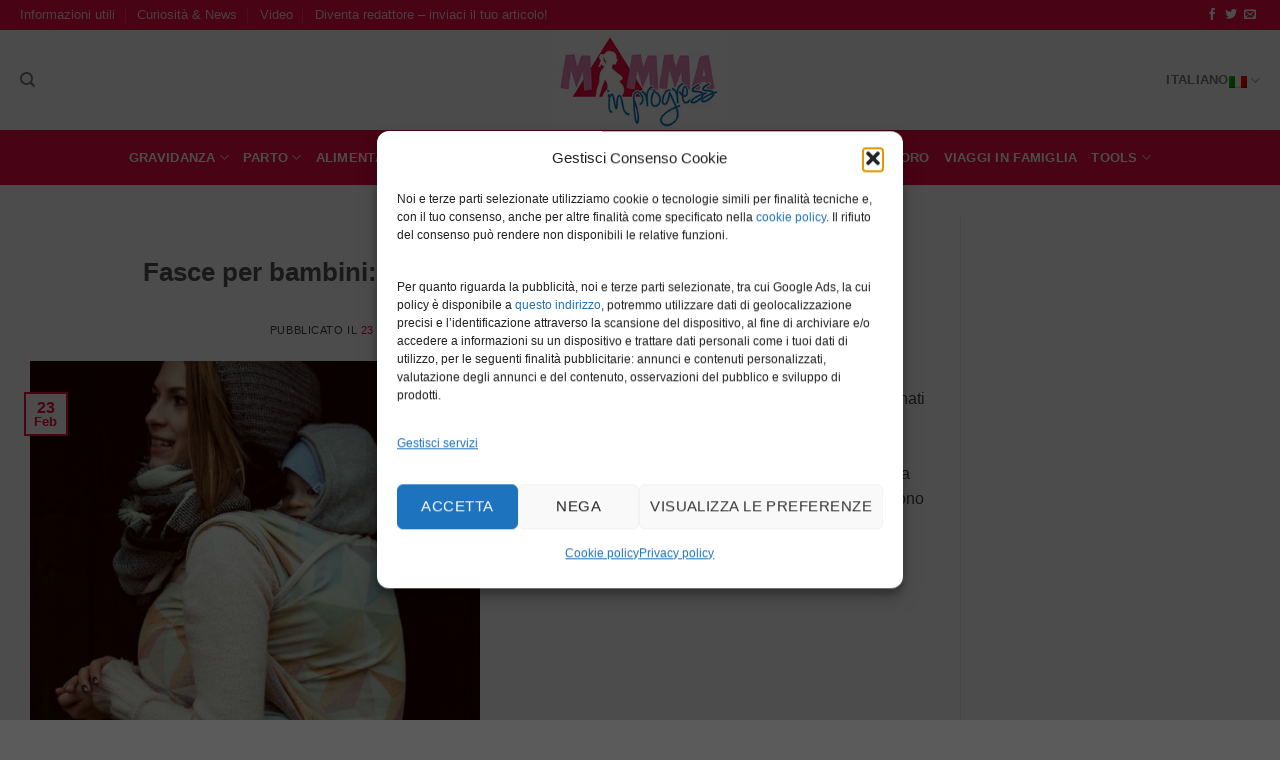

--- FILE ---
content_type: text/html; charset=UTF-8
request_url: https://www.mammainprogress.it/il-bambino/page/4/
body_size: 19975
content:

<!DOCTYPE html>
<html lang="it-IT" class="loading-site no-js">
<head>
	<meta charset="UTF-8" />
	<link rel="profile" href="http://gmpg.org/xfn/11" />
	<link rel="pingback" href="https://www.mammainprogress.it/xmlrpc.php" />

	<script>(function(html){html.className = html.className.replace(/\bno-js\b/,'js')})(document.documentElement);</script>
<meta name='robots' content='index, follow, max-image-preview:large, max-snippet:-1, max-video-preview:-1' />
	<style>img:is([sizes="auto" i], [sizes^="auto," i]) { contain-intrinsic-size: 3000px 1500px }</style>
	<meta name="viewport" content="width=device-width, initial-scale=1" />
	<!-- This site is optimized with the Yoast SEO plugin v26.6 - https://yoast.com/wordpress/plugins/seo/ -->
	<title>Il bambino - Pagina 4 di 5 - MammaInProgress.it</title>
	<link rel="canonical" href="https://www.mammainprogress.it/il-bambino/page/4/" />
	<link rel="prev" href="https://www.mammainprogress.it/il-bambino/page/3/" />
	<link rel="next" href="https://www.mammainprogress.it/il-bambino/page/5/" />
	<meta property="og:locale" content="it_IT" />
	<meta property="og:type" content="article" />
	<meta property="og:title" content="Il bambino - Pagina 4 di 5 - MammaInProgress.it" />
	<meta property="og:description" content="Mamma in Progress ha messo insieme per te gli argomenti più vari riguardanti il tuo bambino, dalla nascita fino ai suoi primi anni di vita: iniziando dalla sua nutrizione, passando per i piccoli problemi di salute fino ad arrivare alla scuola." />
	<meta property="og:url" content="https://www.mammainprogress.it/il-bambino/" />
	<meta property="og:site_name" content="MammaInProgress.it" />
	<meta property="og:image" content="https://www.mammainprogress.it/wp-content/uploads/2014/09/logo_mamma-1.jpg" />
	<meta property="og:image:width" content="221" />
	<meta property="og:image:height" content="136" />
	<meta property="og:image:type" content="image/jpeg" />
	<meta name="twitter:card" content="summary_large_image" />
	<meta name="twitter:site" content="@mammainprogress" />
	<script type="application/ld+json" class="yoast-schema-graph">{"@context":"https://schema.org","@graph":[{"@type":"CollectionPage","@id":"https://www.mammainprogress.it/il-bambino/","url":"https://www.mammainprogress.it/il-bambino/page/4/","name":"Il bambino - Pagina 4 di 5 - MammaInProgress.it","isPartOf":{"@id":"https://www.mammainprogress.it/#website"},"primaryImageOfPage":{"@id":"https://www.mammainprogress.it/il-bambino/page/4/#primaryimage"},"image":{"@id":"https://www.mammainprogress.it/il-bambino/page/4/#primaryimage"},"thumbnailUrl":"https://www.mammainprogress.it/wp-content/uploads/2019/02/fascia-porta-bebé-rigida-didymos-zephyr.jpeg","breadcrumb":{"@id":"https://www.mammainprogress.it/il-bambino/page/4/#breadcrumb"},"inLanguage":"it-IT"},{"@type":"ImageObject","inLanguage":"it-IT","@id":"https://www.mammainprogress.it/il-bambino/page/4/#primaryimage","url":"https://www.mammainprogress.it/wp-content/uploads/2019/02/fascia-porta-bebé-rigida-didymos-zephyr.jpeg","contentUrl":"https://www.mammainprogress.it/wp-content/uploads/2019/02/fascia-porta-bebé-rigida-didymos-zephyr.jpeg","width":570,"height":570},{"@type":"BreadcrumbList","@id":"https://www.mammainprogress.it/il-bambino/page/4/#breadcrumb","itemListElement":[{"@type":"ListItem","position":1,"name":"Home","item":"https://www.mammainprogress.it/"},{"@type":"ListItem","position":2,"name":"Il bambino"}]},{"@type":"WebSite","@id":"https://www.mammainprogress.it/#website","url":"https://www.mammainprogress.it/","name":"MammaInProgress.it","description":"Diventa mamma insieme a noi!","publisher":{"@id":"https://www.mammainprogress.it/#organization"},"potentialAction":[{"@type":"SearchAction","target":{"@type":"EntryPoint","urlTemplate":"https://www.mammainprogress.it/?s={search_term_string}"},"query-input":{"@type":"PropertyValueSpecification","valueRequired":true,"valueName":"search_term_string"}}],"inLanguage":"it-IT"},{"@type":"Organization","@id":"https://www.mammainprogress.it/#organization","name":"Mamma in Progress","url":"https://www.mammainprogress.it/","logo":{"@type":"ImageObject","inLanguage":"it-IT","@id":"https://www.mammainprogress.it/#/schema/logo/image/","url":"https://www.mammainprogress.it/wp-content/uploads/2014/09/logo_mamma-1.jpg","contentUrl":"https://www.mammainprogress.it/wp-content/uploads/2014/09/logo_mamma-1.jpg","width":221,"height":136,"caption":"Mamma in Progress"},"image":{"@id":"https://www.mammainprogress.it/#/schema/logo/image/"},"sameAs":["https://www.facebook.com/mammaprogress/","https://x.com/mammainprogress"]}]}</script>
	<!-- / Yoast SEO plugin. -->


<link rel='dns-prefetch' href='//cdn.jsdelivr.net' />
<link rel='dns-prefetch' href='//cdnjs.cloudflare.com' />
<link rel='prefetch' href='https://www.mammainprogress.it/wp-content/themes/flatsome/assets/js/chunk.countup.js?ver=3.16.4' />
<link rel='prefetch' href='https://www.mammainprogress.it/wp-content/themes/flatsome/assets/js/chunk.sticky-sidebar.js?ver=3.16.4' />
<link rel='prefetch' href='https://www.mammainprogress.it/wp-content/themes/flatsome/assets/js/chunk.tooltips.js?ver=3.16.4' />
<link rel='prefetch' href='https://www.mammainprogress.it/wp-content/themes/flatsome/assets/js/chunk.vendors-popups.js?ver=3.16.4' />
<link rel='prefetch' href='https://www.mammainprogress.it/wp-content/themes/flatsome/assets/js/chunk.vendors-slider.js?ver=3.16.4' />
<link rel="alternate" type="application/rss+xml" title="MammaInProgress.it &raquo; Feed" href="https://www.mammainprogress.it/feed/" />
<link rel="alternate" type="application/rss+xml" title="MammaInProgress.it &raquo; Feed dei commenti" href="https://www.mammainprogress.it/comments/feed/" />
<link rel="alternate" type="application/rss+xml" title="MammaInProgress.it &raquo; Il bambino Feed della categoria" href="https://www.mammainprogress.it/il-bambino/feed/" />
<style id='classic-theme-styles-inline-css' type='text/css'>
/*! This file is auto-generated */
.wp-block-button__link{color:#fff;background-color:#32373c;border-radius:9999px;box-shadow:none;text-decoration:none;padding:calc(.667em + 2px) calc(1.333em + 2px);font-size:1.125em}.wp-block-file__button{background:#32373c;color:#fff;text-decoration:none}
</style>
<link rel='stylesheet' id='slick-css' href='https://www.mammainprogress.it/wp-content/plugins/amzn/assets/css/slick.css?ver=6.8.3' type='text/css' media='all' />
<link rel='stylesheet' id='slick-theme-css' href='https://www.mammainprogress.it/wp-content/plugins/amzn/assets/css/slick-theme.css?ver=6.8.3' type='text/css' media='all' />
<link rel='stylesheet' id='amzn-style-css' href='https://www.mammainprogress.it/wp-content/plugins/amzn/assets/css/amzn.css?ver=6.5.0' type='text/css' media='all' />
<link rel='preload' as='style'  id='fontawesome-css' href='https://cdnjs.cloudflare.com/ajax/libs/font-awesome/4.5.0/css/font-awesome.min.css?ver=6.8.3' type='text/css' media='all' />
<link rel='stylesheet' id='contact-form-7-css' href='https://www.mammainprogress.it/wp-content/plugins/contact-form-7/includes/css/styles.css?ver=6.1.4' type='text/css' media='all' />
<link rel='stylesheet' id='cmplz-general-css' href='https://www.mammainprogress.it/wp-content/plugins/complianz-gdpr/assets/css/cookieblocker.min.css?ver=1765938945' type='text/css' media='all' />
<link rel='stylesheet' id='cms-navigation-style-base-css' href='https://www.mammainprogress.it/wp-content/plugins/wpml-cms-nav/res/css/cms-navigation-base.css?ver=1.5.6' type='text/css' media='screen' />
<link rel='stylesheet' id='cms-navigation-style-css' href='https://www.mammainprogress.it/wp-content/plugins/wpml-cms-nav/res/css/cms-navigation.css?ver=1.5.6' type='text/css' media='screen' />
<link rel='stylesheet' id='tablepress-default-css' href='https://www.mammainprogress.it/wp-content/plugins/tablepress/css/build/default.css?ver=3.2.6' type='text/css' media='all' />
<link rel='stylesheet' id='__EPYT__style-css' href='https://www.mammainprogress.it/wp-content/plugins/youtube-embed-plus/styles/ytprefs.min.css?ver=14.2.4' type='text/css' media='all' />
<style id='__EPYT__style-inline-css' type='text/css'>

                .epyt-gallery-thumb {
                        width: 33.333%;
                }
                
</style>
<link rel='stylesheet' id='flatsome-main-css' href='https://www.mammainprogress.it/wp-content/themes/flatsome/assets/css/flatsome.css?ver=3.16.4' type='text/css' media='all' />
<style id='flatsome-main-inline-css' type='text/css'>
@font-face {
				font-family: "fl-icons";
				font-display: block;
				src: url(https://www.mammainprogress.it/wp-content/themes/flatsome/assets/css/icons/fl-icons.eot?v=3.16.4);
				src:
					url(https://www.mammainprogress.it/wp-content/themes/flatsome/assets/css/icons/fl-icons.eot#iefix?v=3.16.4) format("embedded-opentype"),
					url(https://www.mammainprogress.it/wp-content/themes/flatsome/assets/css/icons/fl-icons.woff2?v=3.16.4) format("woff2"),
					url(https://www.mammainprogress.it/wp-content/themes/flatsome/assets/css/icons/fl-icons.ttf?v=3.16.4) format("truetype"),
					url(https://www.mammainprogress.it/wp-content/themes/flatsome/assets/css/icons/fl-icons.woff?v=3.16.4) format("woff"),
					url(https://www.mammainprogress.it/wp-content/themes/flatsome/assets/css/icons/fl-icons.svg?v=3.16.4#fl-icons) format("svg");
			}
</style>
<script type="text/javascript" src="https://www.mammainprogress.it/wp-includes/js/jquery/jquery.min.js?ver=3.7.1" id="jquery-core-js"></script>
<script type="text/javascript" src="https://www.mammainprogress.it/wp-content/plugins/amzn/assets/js/amzn.js?ver=6.5.0" id="amzn-script-js"></script>
<script type="text/javascript" id="__ytprefs__-js-extra">
/* <![CDATA[ */
var _EPYT_ = {"ajaxurl":"https:\/\/www.mammainprogress.it\/wp-admin\/admin-ajax.php","security":"9a0f5d3a12","gallery_scrolloffset":"20","eppathtoscripts":"https:\/\/www.mammainprogress.it\/wp-content\/plugins\/youtube-embed-plus\/scripts\/","eppath":"https:\/\/www.mammainprogress.it\/wp-content\/plugins\/youtube-embed-plus\/","epresponsiveselector":"[\"iframe.__youtube_prefs_widget__\"]","epdovol":"1","version":"14.2.4","evselector":"iframe.__youtube_prefs__[src], iframe[src*=\"youtube.com\/embed\/\"], iframe[src*=\"youtube-nocookie.com\/embed\/\"]","ajax_compat":"","maxres_facade":"eager","ytapi_load":"light","pause_others":"","stopMobileBuffer":"1","facade_mode":"","not_live_on_channel":""};
/* ]]> */
</script>
<script type="text/javascript" src="https://www.mammainprogress.it/wp-content/plugins/youtube-embed-plus/scripts/ytprefs.min.js?ver=14.2.4" id="__ytprefs__-js"></script>
<link rel="https://api.w.org/" href="https://www.mammainprogress.it/wp-json/" /><link rel="alternate" title="JSON" type="application/json" href="https://www.mammainprogress.it/wp-json/wp/v2/categories/6" /><link rel="EditURI" type="application/rsd+xml" title="RSD" href="https://www.mammainprogress.it/xmlrpc.php?rsd" />
<meta name="generator" content="WordPress 6.8.3" />
<meta name="generator" content="WPML ver:4.8.6 stt:1,27;" />
			<style>.cmplz-hidden {
					display: none !important;
				}</style><style>.bg{opacity: 0; transition: opacity 1s; -webkit-transition: opacity 1s;} .bg-loaded{opacity: 1;}</style><!-- Google Tag Manager -->
<script>(function(w,d,s,l,i){w[l]=w[l]||[];w[l].push({'gtm.start':
new Date().getTime(),event:'gtm.js'});var f=d.getElementsByTagName(s)[0],
j=d.createElement(s),dl=l!='dataLayer'?'&l='+l:'';j.async=true;j.src=
'https://www.googletagmanager.com/gtm.js?id='+i+dl;f.parentNode.insertBefore(j,f);
})(window,document,'script','dataLayer','GTM-PFLC3N7');</script>
<!-- End Google Tag Manager -->
<script async src="https://pagead2.googlesyndication.com/pagead/js/adsbygoogle.js?client=ca-pub-6784278147489130"
     crossorigin="anonymous"></script><link rel="icon" href="https://www.mammainprogress.it/wp-content/uploads/2014/09/cropped-logo_mamma-1-32x32.jpg" sizes="32x32" />
<link rel="icon" href="https://www.mammainprogress.it/wp-content/uploads/2014/09/cropped-logo_mamma-1-192x192.jpg" sizes="192x192" />
<link rel="apple-touch-icon" href="https://www.mammainprogress.it/wp-content/uploads/2014/09/cropped-logo_mamma-1-180x180.jpg" />
<meta name="msapplication-TileImage" content="https://www.mammainprogress.it/wp-content/uploads/2014/09/cropped-logo_mamma-1-270x270.jpg" />
<style id="custom-css" type="text/css">:root {--primary-color: #f30946;}.container-width, .full-width .ubermenu-nav, .container, .row{max-width: 1270px}.row.row-collapse{max-width: 1240px}.row.row-small{max-width: 1262.5px}.row.row-large{max-width: 1300px}.sticky-add-to-cart--active, #wrapper,#main,#main.dark{background-color: #eeeeee}.header-main{height: 100px}#logo img{max-height: 100px}#logo{width:166px;}.header-bottom{min-height: 55px}.header-top{min-height: 30px}.transparent .header-main{height: 30px}.transparent #logo img{max-height: 30px}.has-transparent + .page-title:first-of-type,.has-transparent + #main > .page-title,.has-transparent + #main > div > .page-title,.has-transparent + #main .page-header-wrapper:first-of-type .page-title{padding-top: 110px;}.header.show-on-scroll,.stuck .header-main{height:70px!important}.stuck #logo img{max-height: 70px!important}.header-bg-color {background-color: rgba(255,255,255,0.9)}.header-bottom {background-color: #f30946}.stuck .header-main .nav > li > a{line-height: 50px }.header-bottom-nav > li > a{line-height: 16px }@media (max-width: 549px) {.header-main{height: 70px}#logo img{max-height: 70px}}.blog-wrapper{background-color: #ffffff;}/* Color */.accordion-title.active, .has-icon-bg .icon .icon-inner,.logo a, .primary.is-underline, .primary.is-link, .badge-outline .badge-inner, .nav-outline > li.active> a,.nav-outline >li.active > a, .cart-icon strong,[data-color='primary'], .is-outline.primary{color: #f30946;}/* Color !important */[data-text-color="primary"]{color: #f30946!important;}/* Background Color */[data-text-bg="primary"]{background-color: #f30946;}/* Background */.scroll-to-bullets a,.featured-title, .label-new.menu-item > a:after, .nav-pagination > li > .current,.nav-pagination > li > span:hover,.nav-pagination > li > a:hover,.has-hover:hover .badge-outline .badge-inner,button[type="submit"], .button.wc-forward:not(.checkout):not(.checkout-button), .button.submit-button, .button.primary:not(.is-outline),.featured-table .title,.is-outline:hover, .has-icon:hover .icon-label,.nav-dropdown-bold .nav-column li > a:hover, .nav-dropdown.nav-dropdown-bold > li > a:hover, .nav-dropdown-bold.dark .nav-column li > a:hover, .nav-dropdown.nav-dropdown-bold.dark > li > a:hover, .header-vertical-menu__opener ,.is-outline:hover, .tagcloud a:hover,.grid-tools a, input[type='submit']:not(.is-form), .box-badge:hover .box-text, input.button.alt,.nav-box > li > a:hover,.nav-box > li.active > a,.nav-pills > li.active > a ,.current-dropdown .cart-icon strong, .cart-icon:hover strong, .nav-line-bottom > li > a:before, .nav-line-grow > li > a:before, .nav-line > li > a:before,.banner, .header-top, .slider-nav-circle .flickity-prev-next-button:hover svg, .slider-nav-circle .flickity-prev-next-button:hover .arrow, .primary.is-outline:hover, .button.primary:not(.is-outline), input[type='submit'].primary, input[type='submit'].primary, input[type='reset'].button, input[type='button'].primary, .badge-inner{background-color: #f30946;}/* Border */.nav-vertical.nav-tabs > li.active > a,.scroll-to-bullets a.active,.nav-pagination > li > .current,.nav-pagination > li > span:hover,.nav-pagination > li > a:hover,.has-hover:hover .badge-outline .badge-inner,.accordion-title.active,.featured-table,.is-outline:hover, .tagcloud a:hover,blockquote, .has-border, .cart-icon strong:after,.cart-icon strong,.blockUI:before, .processing:before,.loading-spin, .slider-nav-circle .flickity-prev-next-button:hover svg, .slider-nav-circle .flickity-prev-next-button:hover .arrow, .primary.is-outline:hover{border-color: #f30946}.nav-tabs > li.active > a{border-top-color: #f30946}.widget_shopping_cart_content .blockUI.blockOverlay:before { border-left-color: #f30946 }.woocommerce-checkout-review-order .blockUI.blockOverlay:before { border-left-color: #f30946 }/* Fill */.slider .flickity-prev-next-button:hover svg,.slider .flickity-prev-next-button:hover .arrow{fill: #f30946;}/* Focus */.primary:focus-visible, .submit-button:focus-visible, button[type="submit"]:focus-visible { outline-color: #f30946!important; }/* Background Color */[data-icon-label]:after, .secondary.is-underline:hover,.secondary.is-outline:hover,.icon-label,.button.secondary:not(.is-outline),.button.alt:not(.is-outline), .badge-inner.on-sale, .button.checkout, .single_add_to_cart_button, .current .breadcrumb-step{ background-color:#eb89b8; }[data-text-bg="secondary"]{background-color: #eb89b8;}/* Color */.secondary.is-underline,.secondary.is-link, .secondary.is-outline,.stars a.active, .star-rating:before, .woocommerce-page .star-rating:before,.star-rating span:before, .color-secondary{color: #eb89b8}/* Color !important */[data-text-color="secondary"]{color: #eb89b8!important;}/* Border */.secondary.is-outline:hover{border-color:#eb89b8}/* Focus */.secondary:focus-visible, .alt:focus-visible { outline-color: #eb89b8!important; }body{color: #444444}.header:not(.transparent) .header-bottom-nav.nav > li > a{color: #ffffff;}.header:not(.transparent) .header-bottom-nav.nav > li > a:hover,.header:not(.transparent) .header-bottom-nav.nav > li.active > a,.header:not(.transparent) .header-bottom-nav.nav > li.current > a,.header:not(.transparent) .header-bottom-nav.nav > li > a.active,.header:not(.transparent) .header-bottom-nav.nav > li > a.current{color: #ededed;}.header-bottom-nav.nav-line-bottom > li > a:before,.header-bottom-nav.nav-line-grow > li > a:before,.header-bottom-nav.nav-line > li > a:before,.header-bottom-nav.nav-box > li > a:hover,.header-bottom-nav.nav-box > li.active > a,.header-bottom-nav.nav-pills > li > a:hover,.header-bottom-nav.nav-pills > li.active > a{color:#FFF!important;background-color: #ededed;}a{color: #f30946;}a:hover{color: #e10942;}.tagcloud a:hover{border-color: #e10942;background-color: #e10942;}.footer-1{background-color: #e0e0e0}.nav-vertical-fly-out > li + li {border-top-width: 1px; border-top-style: solid;}/* Custom CSS */.post_format-post-format-video > div > header > div.entry-image.relative > a > img {display: none;}.post_format-post-format-video > div > header > div.entry-image.relative {display: none;}.result{padding: 10px 20px;margin-bottom: 20px;border: 1px solid #333;background-color: #f4afc5;}.calcolo{padding: 20px;margin-bottom: 20px;border: 1px solid #dad5d7;border-radius: 12px;-moz-border-radius: 12px;-webkit-border-radius: 12px;-khtml-border-radius: 12px;font-family: 'Coming Soon', cursive;text-align: center;background-color: #ed89b8;}.calcolobtn { width: 100%;padding-top: 12px;margin-top: 10px;border-radius: 10px;-moz-border-radius: 10px;-webkit-border-radius: 10px;-khtml-border-radius: 10px;font-weight: 700;text-transform: uppercase;white-space: normal;line-height: 1.3em;-webkit-box-shadow: 0px 0px 10px 0px rgba(0,0,0,0.5);-moz-box-shadow: 0px 0px 10px 0px rgba(0,0,0,0.5);box-shadow: 0px 0px 10px 0px rgba(0,0,0,0.5);color: #000;background-color: #fee}.label-new.menu-item > a:after{content:"Nuovo";}.label-hot.menu-item > a:after{content:"Hot";}.label-sale.menu-item > a:after{content:"Offerta";}.label-popular.menu-item > a:after{content:"Popolare";}</style><style id="kirki-inline-styles"></style></head>

<body data-cmplz=2 class="archive paged category category-il-bambino category-6 paged-4 category-paged-4 wp-theme-flatsome wp-child-theme-MiP full-width lightbox nav-dropdown-has-arrow nav-dropdown-has-shadow nav-dropdown-has-border">

<!-- Google Tag Manager (noscript) -->
<noscript><iframe src="https://www.googletagmanager.com/ns.html?id=GTM-PFLC3N7"
height="0" width="0" style="display:none;visibility:hidden"></iframe></noscript>
<!-- End Google Tag Manager (noscript) -->
<a class="skip-link screen-reader-text" href="#main">Skip to content</a>

<div id="wrapper">

	
	<header id="header" class="header has-sticky sticky-jump">
		<div class="header-wrapper">
			<div id="top-bar" class="header-top hide-for-sticky nav-dark">
    <div class="flex-row container">
      <div class="flex-col hide-for-medium flex-left">
          <ul class="nav nav-left medium-nav-center nav-small  nav-divided">
              <li id="menu-item-32958" class="menu-item menu-item-type-taxonomy menu-item-object-category menu-item-32958 menu-item-design-default"><a href="https://www.mammainprogress.it/informazioni-utili/" class="nav-top-link">Informazioni utili</a></li>
<li id="menu-item-2160" class="menu-item menu-item-type-taxonomy menu-item-object-category menu-item-2160 menu-item-design-default"><a title="Curiosità &#038; News" href="https://www.mammainprogress.it/news/" class="nav-top-link">Curiosità &amp; News</a></li>
<li id="menu-item-2161" class="menu-item menu-item-type-taxonomy menu-item-object-category menu-item-2161 menu-item-design-default"><a title="Video" href="https://www.mammainprogress.it/video/" class="nav-top-link">Video</a></li>
<li id="menu-item-35191" class="menu-item menu-item-type-post_type menu-item-object-page menu-item-35191 menu-item-design-default"><a href="https://www.mammainprogress.it/diventa-redattore-inviaci-tuo-articolo/" class="nav-top-link">Diventa redattore – inviaci il tuo articolo!</a></li>
          </ul>
      </div>

      <div class="flex-col hide-for-medium flex-center">
          <ul class="nav nav-center nav-small  nav-divided">
                        </ul>
      </div>

      <div class="flex-col hide-for-medium flex-right">
         <ul class="nav top-bar-nav nav-right nav-small  nav-divided">
              <li class="html header-social-icons ml-0">
	<div class="social-icons follow-icons" ><a href="https://www.facebook.com/mammaprogress/" target="_blank" data-label="Facebook" rel="noopener noreferrer nofollow" class="icon plain facebook tooltip" title="Seguici su Facebook" aria-label="Seguici su Facebook"><i class="icon-facebook" ></i></a><a href="https://twitter.com/mammainprogress" target="_blank" data-label="Twitter" rel="noopener noreferrer nofollow" class="icon plain  twitter tooltip" title="Seguici su Twitter" aria-label="Seguici su Twitter"><i class="icon-twitter" ></i></a><a href="mailto:your@email" data-label="E-mail" rel="nofollow" class="icon plain  email tooltip" title="Inviaci un'email" aria-label="Inviaci un&#039;email"><i class="icon-envelop" ></i></a></div></li>
          </ul>
      </div>

            <div class="flex-col show-for-medium flex-grow">
          <ul class="nav nav-center nav-small mobile-nav  nav-divided">
              <li class="has-dropdown header-language-dropdown">
	<a href="#">
		Italiano		<i class="image-icon"><img src="https://www.mammainprogress.it/wp-content/plugins/sitepress-multilingual-cms/res/flags/it.png" alt="Italiano"/></i>		<i class="icon-angle-down" ></i>	</a>
	<ul class="nav-dropdown nav-dropdown-default">
		<li><a href="https://www.mammainprogress.it/il-bambino/" hreflang="it"><i class="icon-image"><img src="https://www.mammainprogress.it/wp-content/plugins/sitepress-multilingual-cms/res/flags/it.png" alt="Italiano"/></i> Italiano</a></li><li><a href="https://www.mammainprogress.it/en/child/" hreflang="en"><i class="icon-image"><img src="https://www.mammainprogress.it/wp-content/plugins/sitepress-multilingual-cms/res/flags/en.png" alt="English"/></i> English</a></li>	</ul>
</li>
          </ul>
      </div>
      
    </div>
</div>
<div id="masthead" class="header-main show-logo-center">
      <div class="header-inner flex-row container logo-center medium-logo-center" role="navigation">

          <!-- Logo -->
          <div id="logo" class="flex-col logo">
            
<!-- Header logo -->
<a href="https://www.mammainprogress.it/" title="MammaInProgress.it - Diventa mamma insieme a noi!" rel="home">
		<img width="221" height="136" src="https://www.mammainprogress.it/wp-content/uploads/2014/09/logo_mamma-1.jpg" class="header_logo header-logo" alt="MammaInProgress.it"/><img  width="221" height="136" src="https://www.mammainprogress.it/wp-content/uploads/2014/09/logo_mamma-1.jpg" class="header-logo-dark" alt="MammaInProgress.it"/></a>
          </div>

          <!-- Mobile Left Elements -->
          <div class="flex-col show-for-medium flex-left">
            <ul class="mobile-nav nav nav-left ">
              <li class="nav-icon has-icon">
  		<a href="#" data-open="#main-menu" data-pos="left" data-bg="main-menu-overlay" data-color="" class="is-small" aria-label="Menu" aria-controls="main-menu" aria-expanded="false">

		  <i class="icon-menu" ></i>
		  		</a>
	</li>
            </ul>
          </div>

          <!-- Left Elements -->
          <div class="flex-col hide-for-medium flex-left
            ">
            <ul class="header-nav header-nav-main nav nav-left  nav-uppercase" >
              <li class="header-search header-search-dropdown has-icon has-dropdown menu-item-has-children">
		<a href="#" aria-label="Search" class="is-small"><i class="icon-search" ></i></a>
		<ul class="nav-dropdown nav-dropdown-default">
	 	<li class="header-search-form search-form html relative has-icon">
	<div class="header-search-form-wrapper">
		<div class="searchform-wrapper ux-search-box relative is-normal"><form method="get" class="searchform" action="https://www.mammainprogress.it/" role="search">
		<div class="flex-row relative">
			<div class="flex-col flex-grow">
	   	   <input type="search" class="search-field mb-0" name="s" value="" id="s" placeholder="Search&hellip;" />
			</div>
			<div class="flex-col">
				<button type="submit" class="ux-search-submit submit-button secondary button icon mb-0" aria-label="Submit">
					<i class="icon-search" ></i>				</button>
			</div>
		</div>
    <div class="live-search-results text-left z-top"></div>
</form>
</div>	</div>
</li>
	</ul>
</li>
            </ul>
          </div>

          <!-- Right Elements -->
          <div class="flex-col hide-for-medium flex-right">
            <ul class="header-nav header-nav-main nav nav-right  nav-uppercase">
              <li class="has-dropdown header-language-dropdown">
	<a href="#">
		Italiano		<i class="image-icon"><img src="https://www.mammainprogress.it/wp-content/plugins/sitepress-multilingual-cms/res/flags/it.png" alt="Italiano"/></i>		<i class="icon-angle-down" ></i>	</a>
	<ul class="nav-dropdown nav-dropdown-default">
		<li><a href="https://www.mammainprogress.it/il-bambino/" hreflang="it"><i class="icon-image"><img src="https://www.mammainprogress.it/wp-content/plugins/sitepress-multilingual-cms/res/flags/it.png" alt="Italiano"/></i> Italiano</a></li><li><a href="https://www.mammainprogress.it/en/child/" hreflang="en"><i class="icon-image"><img src="https://www.mammainprogress.it/wp-content/plugins/sitepress-multilingual-cms/res/flags/en.png" alt="English"/></i> English</a></li>	</ul>
</li>
            </ul>
          </div>

          <!-- Mobile Right Elements -->
          <div class="flex-col show-for-medium flex-right">
            <ul class="mobile-nav nav nav-right ">
              <li class="header-search header-search-dropdown has-icon has-dropdown menu-item-has-children">
		<a href="#" aria-label="Search" class="is-small"><i class="icon-search" ></i></a>
		<ul class="nav-dropdown nav-dropdown-default">
	 	<li class="header-search-form search-form html relative has-icon">
	<div class="header-search-form-wrapper">
		<div class="searchform-wrapper ux-search-box relative is-normal"><form method="get" class="searchform" action="https://www.mammainprogress.it/" role="search">
		<div class="flex-row relative">
			<div class="flex-col flex-grow">
	   	   <input type="search" class="search-field mb-0" name="s" value="" id="s" placeholder="Search&hellip;" />
			</div>
			<div class="flex-col">
				<button type="submit" class="ux-search-submit submit-button secondary button icon mb-0" aria-label="Submit">
					<i class="icon-search" ></i>				</button>
			</div>
		</div>
    <div class="live-search-results text-left z-top"></div>
</form>
</div>	</div>
</li>
	</ul>
</li>
            </ul>
          </div>

      </div>

            <div class="container"><div class="top-divider full-width"></div></div>
      </div>
<div id="wide-nav" class="header-bottom wide-nav flex-has-center hide-for-medium">
    <div class="flex-row container">

            
                        <div class="flex-col hide-for-medium flex-center">
                <ul class="nav header-nav header-bottom-nav nav-center  nav-uppercase nav-prompts-overlay">
                    <li id="menu-item-32942" class="menu-item menu-item-type-taxonomy menu-item-object-category menu-item-has-children menu-item-32942 menu-item-design-default has-dropdown"><a href="https://www.mammainprogress.it/gravidanza/" class="nav-top-link" aria-expanded="false" aria-haspopup="menu">Gravidanza<i class="icon-angle-down" ></i></a>
<ul class="sub-menu nav-dropdown nav-dropdown-default">
	<li id="menu-item-32943" class="menu-item menu-item-type-taxonomy menu-item-object-category menu-item-32943"><a href="https://www.mammainprogress.it/gravidanza/benessere/">Benessere</a></li>
</ul>
</li>
<li id="menu-item-32949" class="menu-item menu-item-type-taxonomy menu-item-object-category menu-item-has-children menu-item-32949 menu-item-design-default has-dropdown"><a href="https://www.mammainprogress.it/parto/" class="nav-top-link" aria-expanded="false" aria-haspopup="menu">Parto<i class="icon-angle-down" ></i></a>
<ul class="sub-menu nav-dropdown nav-dropdown-default">
	<li id="menu-item-32950" class="menu-item menu-item-type-taxonomy menu-item-object-category menu-item-32950"><a href="https://www.mammainprogress.it/parto/post-partum/">Post parto</a></li>
</ul>
</li>
<li id="menu-item-32936" class="menu-item menu-item-type-taxonomy menu-item-object-category menu-item-has-children menu-item-32936 menu-item-design-default has-dropdown"><a href="https://www.mammainprogress.it/alimentazione/" class="nav-top-link" aria-expanded="false" aria-haspopup="menu">Alimentazione<i class="icon-angle-down" ></i></a>
<ul class="sub-menu nav-dropdown nav-dropdown-default">
	<li id="menu-item-32937" class="menu-item menu-item-type-taxonomy menu-item-object-category menu-item-32937"><a href="https://www.mammainprogress.it/alimentazione/allattamento/">Allattamento</a></li>
</ul>
</li>
<li id="menu-item-32939" class="menu-item menu-item-type-taxonomy menu-item-object-category menu-item-has-children menu-item-32939 menu-item-design-default has-dropdown"><a href="https://www.mammainprogress.it/famiglia/" class="nav-top-link" aria-expanded="false" aria-haspopup="menu">Famiglia<i class="icon-angle-down" ></i></a>
<ul class="sub-menu nav-dropdown nav-dropdown-default">
	<li id="menu-item-32940" class="menu-item menu-item-type-taxonomy menu-item-object-category menu-item-32940"><a href="https://www.mammainprogress.it/famiglia/diventare-genitori/">Diventare genitori</a></li>
</ul>
</li>
<li id="menu-item-32951" class="menu-item menu-item-type-taxonomy menu-item-object-category menu-item-has-children menu-item-32951 menu-item-design-default has-dropdown"><a href="https://www.mammainprogress.it/rimanere-incinta/" class="nav-top-link" aria-expanded="false" aria-haspopup="menu">Rimanere incinta<i class="icon-angle-down" ></i></a>
<ul class="sub-menu nav-dropdown nav-dropdown-default">
	<li id="menu-item-32952" class="menu-item menu-item-type-taxonomy menu-item-object-category menu-item-32952"><a href="https://www.mammainprogress.it/rimanere-incinta/fertilita/">Fertilità</a></li>
</ul>
</li>
<li id="menu-item-32945" class="menu-item menu-item-type-taxonomy menu-item-object-category current-menu-item menu-item-has-children menu-item-32945 active menu-item-design-default has-dropdown"><a href="https://www.mammainprogress.it/il-bambino/" aria-current="page" class="nav-top-link" aria-expanded="false" aria-haspopup="menu">Il bambino<i class="icon-angle-down" ></i></a>
<ul class="sub-menu nav-dropdown nav-dropdown-default">
	<li id="menu-item-32946" class="menu-item menu-item-type-taxonomy menu-item-object-category menu-item-32946"><a href="https://www.mammainprogress.it/il-bambino/scuola-il-bambino/">Scuola</a></li>
</ul>
</li>
<li id="menu-item-32953" class="menu-item menu-item-type-taxonomy menu-item-object-category menu-item-32953 menu-item-design-default"><a href="https://www.mammainprogress.it/salute/" class="nav-top-link">Salute</a></li>
<li id="menu-item-32948" class="menu-item menu-item-type-taxonomy menu-item-object-category menu-item-32948 menu-item-design-default"><a href="https://www.mammainprogress.it/lavoro/" class="nav-top-link">Lavoro</a></li>
<li id="menu-item-35214" class="menu-item menu-item-type-taxonomy menu-item-object-category menu-item-35214 menu-item-design-default"><a href="https://www.mammainprogress.it/viaggi/" class="nav-top-link">Viaggi in Famiglia</a></li>
<li id="menu-item-35371" class="menu-item menu-item-type-post_type menu-item-object-blocks menu-item-35371 menu-item-design-container-width menu-item-has-block has-dropdown"><a href="https://www.mammainprogress.it/blocks/tools/" class="nav-top-link" aria-expanded="false" aria-haspopup="menu">Tools<i class="icon-angle-down" ></i></a><div class="sub-menu nav-dropdown">	<section class="section" id="section_756431744">
		<div class="bg section-bg fill bg-fill  bg-loaded" >

			
			
			

		</div>

		

		<div class="section-content relative">
			

	<div id="stack-3352472875" class="stack stack-row justify-start items-stretch">
		


  
    <div class="row large-columns-4 medium-columns-1 small-columns-2 row-xsmall">
  <div class="col post-item" >
			<div class="col-inner">
			<a href="https://www.mammainprogress.it/gravidanza/calcolo-lunghezza-feto/" class="plain">
				<div class="box box-push box-text-bottom box-blog-post has-hover">
            					<div class="box-image" >
  						<div class="image-cover" style="padding-top:75%;">
  							<img width="300" height="200" src="data:image/svg+xml,%3Csvg%20viewBox%3D%220%200%20300%20200%22%20xmlns%3D%22http%3A%2F%2Fwww.w3.org%2F2000%2Fsvg%22%3E%3C%2Fsvg%3E" data-src="https://www.mammainprogress.it/wp-content/uploads/2024/05/calcolo-lunghezza-feto-300x200.jpg" class="lazy-load attachment-medium size-medium wp-post-image" alt="calcolo lunghezza feto" decoding="async" fetchpriority="high" srcset="" data-srcset="https://www.mammainprogress.it/wp-content/uploads/2024/05/calcolo-lunghezza-feto-300x200.jpg 300w, https://www.mammainprogress.it/wp-content/uploads/2024/05/calcolo-lunghezza-feto-768x512.jpg 768w, https://www.mammainprogress.it/wp-content/uploads/2024/05/calcolo-lunghezza-feto.jpg 1000w" sizes="(max-width: 300px) 100vw, 300px" />  							  							  						</div>
  						  					</div>
          					<div class="box-text text-center" >
					<div class="box-text-inner blog-post-inner">

					
										<h5 class="post-title is-large ">Calcolo lunghezza feto</h5>
										<div class="is-divider"></div>
					                    
					
					
					</div>
					</div>
									</div>
				</a>
			</div>
		</div><div class="col post-item" >
			<div class="col-inner">
			<a href="https://www.mammainprogress.it/gravidanza/calcolo-del-peso-fetale/" class="plain">
				<div class="box box-push box-text-bottom box-blog-post has-hover">
            					<div class="box-image" >
  						<div class="image-cover" style="padding-top:75%;">
  							<img width="300" height="210" src="data:image/svg+xml,%3Csvg%20viewBox%3D%220%200%20300%20210%22%20xmlns%3D%22http%3A%2F%2Fwww.w3.org%2F2000%2Fsvg%22%3E%3C%2Fsvg%3E" data-src="https://www.mammainprogress.it/wp-content/uploads/2024/05/calcolo-peso-fetale-300x210.jpg" class="lazy-load attachment-medium size-medium wp-post-image" alt="calcolo peso fetale" decoding="async" srcset="" data-srcset="https://www.mammainprogress.it/wp-content/uploads/2024/05/calcolo-peso-fetale-300x210.jpg 300w, https://www.mammainprogress.it/wp-content/uploads/2024/05/calcolo-peso-fetale-768x538.jpg 768w, https://www.mammainprogress.it/wp-content/uploads/2024/05/calcolo-peso-fetale.jpg 1000w" sizes="(max-width: 300px) 100vw, 300px" />  							  							  						</div>
  						  					</div>
          					<div class="box-text text-center" >
					<div class="box-text-inner blog-post-inner">

					
										<h5 class="post-title is-large ">Calcolo del peso fetale</h5>
										<div class="is-divider"></div>
					                    
					
					
					</div>
					</div>
									</div>
				</a>
			</div>
		</div><div class="col post-item" >
			<div class="col-inner">
			<a href="https://www.mammainprogress.it/rimanere-incinta/calcolo-ovulazione-periodo-fertile/" class="plain">
				<div class="box box-push box-text-bottom box-blog-post has-hover">
            					<div class="box-image" >
  						<div class="image-cover" style="padding-top:75%;">
  							<img width="300" height="267" src="data:image/svg+xml,%3Csvg%20viewBox%3D%220%200%20300%20267%22%20xmlns%3D%22http%3A%2F%2Fwww.w3.org%2F2000%2Fsvg%22%3E%3C%2Fsvg%3E" data-src="https://www.mammainprogress.it/wp-content/uploads/2024/05/calcolo-ovulazione-periodo-fertile-300x267.jpg" class="lazy-load attachment-medium size-medium wp-post-image" alt="calcolo ovulazione periodo fertile" decoding="async" srcset="" data-srcset="https://www.mammainprogress.it/wp-content/uploads/2024/05/calcolo-ovulazione-periodo-fertile-300x267.jpg 300w, https://www.mammainprogress.it/wp-content/uploads/2024/05/calcolo-ovulazione-periodo-fertile-768x684.jpg 768w, https://www.mammainprogress.it/wp-content/uploads/2024/05/calcolo-ovulazione-periodo-fertile.jpg 1000w" sizes="(max-width: 300px) 100vw, 300px" />  							  							  						</div>
  						  					</div>
          					<div class="box-text text-center" >
					<div class="box-text-inner blog-post-inner">

					
										<h5 class="post-title is-large ">Calcolo ovulazione periodo fertile</h5>
										<div class="is-divider"></div>
					                    
					
					
					</div>
					</div>
									</div>
				</a>
			</div>
		</div><div class="col post-item" >
			<div class="col-inner">
			<a href="https://www.mammainprogress.it/gravidanza/calcolo-settimane-di-gravidanza/" class="plain">
				<div class="box box-push box-text-bottom box-blog-post has-hover">
            					<div class="box-image" >
  						<div class="image-cover" style="padding-top:75%;">
  							<img width="300" height="200" src="data:image/svg+xml,%3Csvg%20viewBox%3D%220%200%20300%20200%22%20xmlns%3D%22http%3A%2F%2Fwww.w3.org%2F2000%2Fsvg%22%3E%3C%2Fsvg%3E" data-src="https://www.mammainprogress.it/wp-content/uploads/2024/05/calcolo-settimane-gravidanza-300x200.jpg" class="lazy-load attachment-medium size-medium wp-post-image" alt="Calcolo Settimane di Gravidanza" decoding="async" srcset="" data-srcset="https://www.mammainprogress.it/wp-content/uploads/2024/05/calcolo-settimane-gravidanza-300x200.jpg 300w, https://www.mammainprogress.it/wp-content/uploads/2024/05/calcolo-settimane-gravidanza-768x512.jpg 768w, https://www.mammainprogress.it/wp-content/uploads/2024/05/calcolo-settimane-gravidanza.jpg 1000w" sizes="(max-width: 300px) 100vw, 300px" />  							  							  						</div>
  						  					</div>
          					<div class="box-text text-center" >
					<div class="box-text-inner blog-post-inner">

					
										<h5 class="post-title is-large ">Calcolo Settimane di Gravidanza</h5>
										<div class="is-divider"></div>
					                    
					
					
					</div>
					</div>
									</div>
				</a>
			</div>
		</div></div>


		
<style>
#stack-3352472875 > * {
  --stack-gap: 0rem;
}
</style>
	</div>
	

		</div>

		
<style>
#section_756431744 {
  padding-top: 30px;
  padding-bottom: 30px;
}
#section_756431744 .ux-shape-divider--top svg {
  height: 150px;
  --divider-top-width: 100%;
}
#section_756431744 .ux-shape-divider--bottom svg {
  height: 150px;
  --divider-width: 100%;
}
</style>
	</section>
	</div></li>
                </ul>
            </div>
            
            
            
    </div>
</div>

<div class="header-bg-container fill"><div class="header-bg-image fill"></div><div class="header-bg-color fill"></div></div>		</div>
	</header>

	
	<main id="main" class="">

<div id="content" class="blog-wrapper blog-archive page-wrapper">
		

<div class="row row-large row-divided ">

	<div class="large-9 col">
		<div id="post-list">


<article id="post-6064" class="post-6064 post type-post status-publish format-standard has-post-thumbnail hentry category-il-bambino">
	<div class="article-inner ">

		<header class="entry-header">
	  	<div class="entry-header-text text-center">
			   	<h6 class="entry-category is-xsmall"><a href="https://www.mammainprogress.it/il-bambino/" rel="category tag">Il bambino</a></h6><h2 class="entry-title"><a href="https://www.mammainprogress.it/il-bambino/fasce-per-bambini-come-funzionano-e-quanto-costano/" rel="bookmark" class="plain">Fasce per bambini: come funzionano e quanto costano</a></h2><div class="entry-divider is-divider small"></div>
	<div class="entry-meta uppercase is-xsmall">
		<span class="posted-on">Pubblicato il <a href="https://www.mammainprogress.it/il-bambino/fasce-per-bambini-come-funzionano-e-quanto-costano/" rel="bookmark"><time class="entry-date published" datetime="2019-02-23T16:21:57+01:00">23 Febbraio 2019</time><time class="updated" datetime="2023-01-26T10:10:54+01:00">26 Gennaio 2023</time></a></span><span class="byline"> da <span class="meta-author vcard"><a class="url fn n" href="https://www.mammainprogress.it/author/admin/">Redazione Mamma in Progress</a></span></span>	</div>
			</div>
		</header>
				<div class="entry-image-float">
	 		<a href="https://www.mammainprogress.it/il-bambino/fasce-per-bambini-come-funzionano-e-quanto-costano/">
    <img width="570" height="570" src="data:image/svg+xml,%3Csvg%20viewBox%3D%220%200%20570%20570%22%20xmlns%3D%22http%3A%2F%2Fwww.w3.org%2F2000%2Fsvg%22%3E%3C%2Fsvg%3E" data-src="https://www.mammainprogress.it/wp-content/uploads/2019/02/fascia-porta-bebé-rigida-didymos-zephyr.jpeg" class="lazy-load attachment-large size-large wp-post-image" alt="" decoding="async" srcset="" data-srcset="https://www.mammainprogress.it/wp-content/uploads/2019/02/fascia-porta-bebé-rigida-didymos-zephyr.jpeg 570w, https://www.mammainprogress.it/wp-content/uploads/2019/02/fascia-porta-bebé-rigida-didymos-zephyr-150x150.jpeg 150w, https://www.mammainprogress.it/wp-content/uploads/2019/02/fascia-porta-bebé-rigida-didymos-zephyr-300x300.jpeg 300w, https://www.mammainprogress.it/wp-content/uploads/2019/02/fascia-porta-bebé-rigida-didymos-zephyr-45x45.jpeg 45w" sizes="auto, (max-width: 570px) 100vw, 570px" /></a>
			<div class="badge absolute top post-date badge-outline">
	<div class="badge-inner">
		<span class="post-date-day">23</span><br>
		<span class="post-date-month is-small">Feb</span>
	</div>
</div>
	 	</div>
 				<div class="entry-content">
		<div class="entry-summary">
		<p>Diventare genitori è una fase della vita meravigliosa. Vi state documentando su moltissimi oggetti utili per i neonati e siete incappati nelle fasce per bambini. È del tutto normale essere curiosi verso determinati prodotti, soprattutto quando sono così vantaggiosi. Le fasce porta bebè offrono delle caratteristiche piuttosto importanti: sono comode, pratiche e facili da indossare. [&#8230;]
		<div class="text-center">
			<a class="more-link button primary is-outline is-smaller" href="https://www.mammainprogress.it/il-bambino/fasce-per-bambini-come-funzionano-e-quanto-costano/">Continua a leggere <span class="meta-nav">&rarr;</span></a>
		</div>
	</div>
	
</div>
		<div class="clearfix"></div>
		<footer class="entry-meta clearfix">
					<span class="cat-links">
			Inserito in <a href="https://www.mammainprogress.it/il-bambino/" rel="category tag">Il bambino</a>		</span>

			
	</footer>
	</div>
</article>


<article id="post-6067" class="post-6067 post type-post status-publish format-standard has-post-thumbnail hentry category-il-bambino">
	<div class="article-inner ">

		<header class="entry-header">
	  	<div class="entry-header-text text-center">
			   	<h6 class="entry-category is-xsmall"><a href="https://www.mammainprogress.it/il-bambino/" rel="category tag">Il bambino</a></h6><h2 class="entry-title"><a href="https://www.mammainprogress.it/il-bambino/mei-tai-di-didymos-prezzi-per-la-fascia-per-neonati/" rel="bookmark" class="plain">Mei Tai di Didymos: prezzi per la fascia per neonati</a></h2><div class="entry-divider is-divider small"></div>
	<div class="entry-meta uppercase is-xsmall">
		<span class="posted-on">Pubblicato il <a href="https://www.mammainprogress.it/il-bambino/mei-tai-di-didymos-prezzi-per-la-fascia-per-neonati/" rel="bookmark"><time class="entry-date published" datetime="2019-02-20T16:26:36+01:00">20 Febbraio 2019</time><time class="updated" datetime="2023-08-04T08:46:01+02:00">4 Agosto 2023</time></a></span><span class="byline"> da <span class="meta-author vcard"><a class="url fn n" href="https://www.mammainprogress.it/author/admin/">Redazione Mamma in Progress</a></span></span>	</div>
			</div>
		</header>
				<div class="entry-image-float">
	 		<a href="https://www.mammainprogress.it/il-bambino/mei-tai-di-didymos-prezzi-per-la-fascia-per-neonati/">
    <img width="570" height="570" src="data:image/svg+xml,%3Csvg%20viewBox%3D%220%200%20570%20570%22%20xmlns%3D%22http%3A%2F%2Fwww.w3.org%2F2000%2Fsvg%22%3E%3C%2Fsvg%3E" data-src="https://www.mammainprogress.it/wp-content/uploads/2019/02/Mei-Tai-di-Didymos.jpg" class="lazy-load attachment-large size-large wp-post-image" alt="" decoding="async" srcset="" data-srcset="https://www.mammainprogress.it/wp-content/uploads/2019/02/Mei-Tai-di-Didymos.jpg 570w, https://www.mammainprogress.it/wp-content/uploads/2019/02/Mei-Tai-di-Didymos-150x150.jpg 150w, https://www.mammainprogress.it/wp-content/uploads/2019/02/Mei-Tai-di-Didymos-300x300.jpg 300w, https://www.mammainprogress.it/wp-content/uploads/2019/02/Mei-Tai-di-Didymos-45x45.jpg 45w" sizes="auto, (max-width: 570px) 100vw, 570px" /></a>
			<div class="badge absolute top post-date badge-outline">
	<div class="badge-inner">
		<span class="post-date-day">20</span><br>
		<span class="post-date-month is-small">Feb</span>
	</div>
</div>
	 	</div>
 				<div class="entry-content">
		<div class="entry-summary">
		<p>Fascia Mei Tai Vantaggi e Caratteristiche Avete sentito parlare della fascia porta bebè Mei Tai? Di origini asiatiche, si presenta come il prodotto perfetto per portare in giro i vostri figli in modo totalmente sicuro. Nei primi mesi di vita, i neonati hanno un costante bisogno del contatto fisico, soprattutto della madre o del padre. [&#8230;]
		<div class="text-center">
			<a class="more-link button primary is-outline is-smaller" href="https://www.mammainprogress.it/il-bambino/mei-tai-di-didymos-prezzi-per-la-fascia-per-neonati/">Continua a leggere <span class="meta-nav">&rarr;</span></a>
		</div>
	</div>
	
</div>
		<div class="clearfix"></div>
		<footer class="entry-meta clearfix">
					<span class="cat-links">
			Inserito in <a href="https://www.mammainprogress.it/il-bambino/" rel="category tag">Il bambino</a>		</span>

			
	</footer>
	</div>
</article>


<article id="post-4479" class="post-4479 post type-post status-publish format-standard has-post-thumbnail hentry category-il-bambino category-salute">
	<div class="article-inner ">

		<header class="entry-header">
	  	<div class="entry-header-text text-center">
			   	<h6 class="entry-category is-xsmall"><a href="https://www.mammainprogress.it/il-bambino/" rel="category tag">Il bambino</a>, <a href="https://www.mammainprogress.it/salute/" rel="category tag">Salute</a></h6><h2 class="entry-title"><a href="https://www.mammainprogress.it/salute/coliche-neonato-rimedi-della-nonna/" rel="bookmark" class="plain">Coliche neonato: rimedi della nonna</a></h2><div class="entry-divider is-divider small"></div>
	<div class="entry-meta uppercase is-xsmall">
		<span class="posted-on">Pubblicato il <a href="https://www.mammainprogress.it/salute/coliche-neonato-rimedi-della-nonna/" rel="bookmark"><time class="entry-date published" datetime="2018-10-09T20:06:45+02:00">9 Ottobre 2018</time><time class="updated" datetime="2023-01-27T12:02:03+01:00">27 Gennaio 2023</time></a></span><span class="byline"> da <span class="meta-author vcard"><a class="url fn n" href="https://www.mammainprogress.it/author/admin/">Redazione Mamma in Progress</a></span></span>	</div>
			</div>
		</header>
				<div class="entry-image-float">
	 		<a href="https://www.mammainprogress.it/salute/coliche-neonato-rimedi-della-nonna/">
    <img width="700" height="525" src="data:image/svg+xml,%3Csvg%20viewBox%3D%220%200%20700%20525%22%20xmlns%3D%22http%3A%2F%2Fwww.w3.org%2F2000%2Fsvg%22%3E%3C%2Fsvg%3E" data-src="https://www.mammainprogress.it/wp-content/uploads/2018/10/coliche-neonato-rimedi-della-nonna.jpg" class="lazy-load attachment-large size-large wp-post-image" alt="" decoding="async" srcset="" data-srcset="https://www.mammainprogress.it/wp-content/uploads/2018/10/coliche-neonato-rimedi-della-nonna.jpg 700w, https://www.mammainprogress.it/wp-content/uploads/2018/10/coliche-neonato-rimedi-della-nonna-300x225.jpg 300w" sizes="auto, (max-width: 700px) 100vw, 700px" /></a>
			<div class="badge absolute top post-date badge-outline">
	<div class="badge-inner">
		<span class="post-date-day">09</span><br>
		<span class="post-date-month is-small">Ott</span>
	</div>
</div>
	 	</div>
 				<div class="entry-content">
		<div class="entry-summary">
		<p>Le coliche del neonato sono un disturbo molto frequente che colpisce circa il 20% dei lattanti nei primi mesi di vita. Il piccolo piange incondizionato e i genitori si sentono impotenti, dinanzi al pianto disperato del bambino. Che fare? Quali sono i rimedi utili per risolvere le coliche del neonato? Le cause delle coliche neonato [&#8230;]
		<div class="text-center">
			<a class="more-link button primary is-outline is-smaller" href="https://www.mammainprogress.it/salute/coliche-neonato-rimedi-della-nonna/">Continua a leggere <span class="meta-nav">&rarr;</span></a>
		</div>
	</div>
	
</div>
		<div class="clearfix"></div>
		<footer class="entry-meta clearfix">
					<span class="cat-links">
			Inserito in <a href="https://www.mammainprogress.it/il-bambino/" rel="category tag">Il bambino</a>, <a href="https://www.mammainprogress.it/salute/" rel="category tag">Salute</a>		</span>

			
	</footer>
	</div>
</article>


<article id="post-4196" class="post-4196 post type-post status-publish format-standard has-post-thumbnail hentry category-il-bambino">
	<div class="article-inner ">

		<header class="entry-header">
	  	<div class="entry-header-text text-center">
			   	<h6 class="entry-category is-xsmall"><a href="https://www.mammainprogress.it/il-bambino/" rel="category tag">Il bambino</a></h6><h2 class="entry-title"><a href="https://www.mammainprogress.it/il-bambino/gatti-e-bambini-tutto-cio-che-dovremmo-sapere/" rel="bookmark" class="plain">Gatti e bambini: tutto ciò che dovremmo sapere!</a></h2><div class="entry-divider is-divider small"></div>
	<div class="entry-meta uppercase is-xsmall">
		<span class="posted-on">Pubblicato il <a href="https://www.mammainprogress.it/il-bambino/gatti-e-bambini-tutto-cio-che-dovremmo-sapere/" rel="bookmark"><time class="entry-date published" datetime="2018-09-26T12:07:52+02:00">26 Settembre 2018</time><time class="updated" datetime="2023-08-04T08:47:14+02:00">4 Agosto 2023</time></a></span><span class="byline"> da <span class="meta-author vcard"><a class="url fn n" href="https://www.mammainprogress.it/author/admin/">Redazione Mamma in Progress</a></span></span>	</div>
			</div>
		</header>
				<div class="entry-image-float">
	 		<a href="https://www.mammainprogress.it/il-bambino/gatti-e-bambini-tutto-cio-che-dovremmo-sapere/">
    <img width="1020" height="677" src="data:image/svg+xml,%3Csvg%20viewBox%3D%220%200%201020%20677%22%20xmlns%3D%22http%3A%2F%2Fwww.w3.org%2F2000%2Fsvg%22%3E%3C%2Fsvg%3E" data-src="https://www.mammainprogress.it/wp-content/uploads/2018/09/bambini-e-gatti-1024x680.jpg" class="lazy-load attachment-large size-large wp-post-image" alt="bambini e gatti" decoding="async" srcset="" data-srcset="https://www.mammainprogress.it/wp-content/uploads/2018/09/bambini-e-gatti-1024x680.jpg 1024w, https://www.mammainprogress.it/wp-content/uploads/2018/09/bambini-e-gatti-300x200.jpg 300w, https://www.mammainprogress.it/wp-content/uploads/2018/09/bambini-e-gatti-768x510.jpg 768w, https://www.mammainprogress.it/wp-content/uploads/2018/09/bambini-e-gatti.jpg 1808w" sizes="auto, (max-width: 1020px) 100vw, 1020px" /></a>
			<div class="badge absolute top post-date badge-outline">
	<div class="badge-inner">
		<span class="post-date-day">26</span><br>
		<span class="post-date-month is-small">Set</span>
	</div>
</div>
	 	</div>
 				<div class="entry-content">
		<div class="entry-summary">
		<p>Per molti genitori, l&#8217;idea di bambini e gatti insieme è assolutamente naturale. Per altri genitori, però, è un pensiero terrificante che potrebbe portare il gatto di famiglia a un biglietto di sola andata per il gattile locale o scaricandolo a casa di amici e parenti. Beh, non pensateci nemmeno! Non solo sarebbe sbagliato sotto ogni [&#8230;]
		<div class="text-center">
			<a class="more-link button primary is-outline is-smaller" href="https://www.mammainprogress.it/il-bambino/gatti-e-bambini-tutto-cio-che-dovremmo-sapere/">Continua a leggere <span class="meta-nav">&rarr;</span></a>
		</div>
	</div>
	
</div>
		<div class="clearfix"></div>
		<footer class="entry-meta clearfix">
					<span class="cat-links">
			Inserito in <a href="https://www.mammainprogress.it/il-bambino/" rel="category tag">Il bambino</a>		</span>

			
	</footer>
	</div>
</article>


<article id="post-2673" class="post-2673 post type-post status-publish format-standard has-post-thumbnail hentry category-il-bambino">
	<div class="article-inner ">

		<header class="entry-header">
	  	<div class="entry-header-text text-center">
			   	<h6 class="entry-category is-xsmall"><a href="https://www.mammainprogress.it/il-bambino/" rel="category tag">Il bambino</a></h6><h2 class="entry-title"><a href="https://www.mammainprogress.it/il-bambino/10-attivita-per-stimolare-lo-sviluppo-psicofisico-per-neonati-da-0-a-12-mesi/" rel="bookmark" class="plain">10 attività per stimolare lo sviluppo psicofisico per neonati da 0 a 12 mesi</a></h2><div class="entry-divider is-divider small"></div>
	<div class="entry-meta uppercase is-xsmall">
		<span class="posted-on">Pubblicato il <a href="https://www.mammainprogress.it/il-bambino/10-attivita-per-stimolare-lo-sviluppo-psicofisico-per-neonati-da-0-a-12-mesi/" rel="bookmark"><time class="entry-date published" datetime="2018-07-30T14:00:39+02:00">30 Luglio 2018</time><time class="updated" datetime="2023-01-26T10:15:34+01:00">26 Gennaio 2023</time></a></span><span class="byline"> da <span class="meta-author vcard"><a class="url fn n" href="https://www.mammainprogress.it/author/admin/">Redazione Mamma in Progress</a></span></span>	</div>
			</div>
		</header>
				<div class="entry-image-float">
	 		<a href="https://www.mammainprogress.it/il-bambino/10-attivita-per-stimolare-lo-sviluppo-psicofisico-per-neonati-da-0-a-12-mesi/">
    <img width="580" height="272" src="data:image/svg+xml,%3Csvg%20viewBox%3D%220%200%20580%20272%22%20xmlns%3D%22http%3A%2F%2Fwww.w3.org%2F2000%2Fsvg%22%3E%3C%2Fsvg%3E" data-src="https://www.mammainprogress.it/wp-content/uploads/2018/07/gioch-creativi.png" class="lazy-load attachment-large size-large wp-post-image" alt="" decoding="async" srcset="" data-srcset="https://www.mammainprogress.it/wp-content/uploads/2018/07/gioch-creativi.png 580w, https://www.mammainprogress.it/wp-content/uploads/2018/07/gioch-creativi-300x141.png 300w" sizes="auto, (max-width: 580px) 100vw, 580px" /></a>
			<div class="badge absolute top post-date badge-outline">
	<div class="badge-inner">
		<span class="post-date-day">30</span><br>
		<span class="post-date-month is-small">Lug</span>
	</div>
</div>
	 	</div>
 				<div class="entry-content">
		<div class="entry-summary">
		<p>I neonati sono in grado di apprendere. Quando si è piccoli, la capacità di apprendimento è comunque molto elevata: questo è il motivo per il quale ai bambini bisogna insegnare la base di una seconda lingua. Ma non solo: qualsiasi attività cominciata in tenera età sarà molto più sviluppata. In loro è forte l’istinto di [&#8230;]
		<div class="text-center">
			<a class="more-link button primary is-outline is-smaller" href="https://www.mammainprogress.it/il-bambino/10-attivita-per-stimolare-lo-sviluppo-psicofisico-per-neonati-da-0-a-12-mesi/">Continua a leggere <span class="meta-nav">&rarr;</span></a>
		</div>
	</div>
	
</div>
		<div class="clearfix"></div>
		<footer class="entry-meta clearfix">
					<span class="cat-links">
			Inserito in <a href="https://www.mammainprogress.it/il-bambino/" rel="category tag">Il bambino</a>		</span>

			
	</footer>
	</div>
</article>


<article id="post-2620" class="post-2620 post type-post status-publish format-standard has-post-thumbnail hentry category-il-bambino">
	<div class="article-inner ">

		<header class="entry-header">
	  	<div class="entry-header-text text-center">
			   	<h6 class="entry-category is-xsmall"><a href="https://www.mammainprogress.it/il-bambino/" rel="category tag">Il bambino</a></h6><h2 class="entry-title"><a href="https://www.mammainprogress.it/il-bambino/bambini-tutti-al-mare/" rel="bookmark" class="plain">Bambini, tutti al mare!</a></h2><div class="entry-divider is-divider small"></div>
	<div class="entry-meta uppercase is-xsmall">
		<span class="posted-on">Pubblicato il <a href="https://www.mammainprogress.it/il-bambino/bambini-tutti-al-mare/" rel="bookmark"><time class="entry-date published updated" datetime="2018-05-08T19:47:49+02:00">8 Maggio 2018</time></a></span><span class="byline"> da <span class="meta-author vcard"><a class="url fn n" href="https://www.mammainprogress.it/author/admin/">Redazione Mamma in Progress</a></span></span>	</div>
			</div>
		</header>
				<div class="entry-image-float">
	 		<a href="https://www.mammainprogress.it/il-bambino/bambini-tutti-al-mare/">
    <img width="1020" height="680" src="data:image/svg+xml,%3Csvg%20viewBox%3D%220%200%201020%20680%22%20xmlns%3D%22http%3A%2F%2Fwww.w3.org%2F2000%2Fsvg%22%3E%3C%2Fsvg%3E" data-src="https://www.mammainprogress.it/wp-content/uploads/2018/05/bambini-al-mare-1024x683.jpg" class="lazy-load attachment-large size-large wp-post-image" alt="" decoding="async" srcset="" data-srcset="https://www.mammainprogress.it/wp-content/uploads/2018/05/bambini-al-mare-1024x683.jpg 1024w, https://www.mammainprogress.it/wp-content/uploads/2018/05/bambini-al-mare-300x200.jpg 300w, https://www.mammainprogress.it/wp-content/uploads/2018/05/bambini-al-mare-768x512.jpg 768w, https://www.mammainprogress.it/wp-content/uploads/2018/05/bambini-al-mare.jpg 1620w" sizes="auto, (max-width: 1020px) 100vw, 1020px" /></a>
			<div class="badge absolute top post-date badge-outline">
	<div class="badge-inner">
		<span class="post-date-day">08</span><br>
		<span class="post-date-month is-small">Mag</span>
	</div>
</div>
	 	</div>
 				<div class="entry-content">
		<div class="entry-summary">
		<p>Arriva l&#8217;estate e la meta preferita sia dai grandi che dai bambini è sempre il mare, le spiagge assolate offrono la possibilità di muoversi e giocare in piena libertà, senza il pensiero degli orari e soprattutto dei compiti. Ma per i più piccoli il mare non è solo puro divertimento, è soprattutto un modo tutto [&#8230;]
		<div class="text-center">
			<a class="more-link button primary is-outline is-smaller" href="https://www.mammainprogress.it/il-bambino/bambini-tutti-al-mare/">Continua a leggere <span class="meta-nav">&rarr;</span></a>
		</div>
	</div>
	
</div>
		<div class="clearfix"></div>
		<footer class="entry-meta clearfix">
					<span class="cat-links">
			Inserito in <a href="https://www.mammainprogress.it/il-bambino/" rel="category tag">Il bambino</a>		</span>

			
	</footer>
	</div>
</article>


<article id="post-2542" class="post-2542 post type-post status-publish format-standard has-post-thumbnail hentry category-il-bambino">
	<div class="article-inner ">

		<header class="entry-header">
	  	<div class="entry-header-text text-center">
			   	<h6 class="entry-category is-xsmall"><a href="https://www.mammainprogress.it/il-bambino/" rel="category tag">Il bambino</a></h6><h2 class="entry-title"><a href="https://www.mammainprogress.it/il-bambino/pannelli-sensoriali-sviluppare-sensi-lintelligenza-del-bambino/" rel="bookmark" class="plain">Pannelli sensoriali per sviluppare i sensi e l&#8217;intelligenza del bambino</a></h2><div class="entry-divider is-divider small"></div>
	<div class="entry-meta uppercase is-xsmall">
		<span class="posted-on">Pubblicato il <a href="https://www.mammainprogress.it/il-bambino/pannelli-sensoriali-sviluppare-sensi-lintelligenza-del-bambino/" rel="bookmark"><time class="entry-date published" datetime="2017-10-02T13:17:18+02:00">2 Ottobre 2017</time><time class="updated" datetime="2023-01-26T10:19:21+01:00">26 Gennaio 2023</time></a></span><span class="byline"> da <span class="meta-author vcard"><a class="url fn n" href="https://www.mammainprogress.it/author/admin/">Redazione Mamma in Progress</a></span></span>	</div>
			</div>
		</header>
				<div class="entry-image-float">
	 		<a href="https://www.mammainprogress.it/il-bambino/pannelli-sensoriali-sviluppare-sensi-lintelligenza-del-bambino/">
    <img width="500" height="297" src="data:image/svg+xml,%3Csvg%20viewBox%3D%220%200%20500%20297%22%20xmlns%3D%22http%3A%2F%2Fwww.w3.org%2F2000%2Fsvg%22%3E%3C%2Fsvg%3E" data-src="https://www.mammainprogress.it/wp-content/uploads/2017/10/pannelli-sensoriali-copertina.jpg" class="lazy-load attachment-large size-large wp-post-image" alt="pannelli sensoriali" decoding="async" srcset="" data-srcset="https://www.mammainprogress.it/wp-content/uploads/2017/10/pannelli-sensoriali-copertina.jpg 500w, https://www.mammainprogress.it/wp-content/uploads/2017/10/pannelli-sensoriali-copertina-300x178.jpg 300w" sizes="auto, (max-width: 500px) 100vw, 500px" /></a>
			<div class="badge absolute top post-date badge-outline">
	<div class="badge-inner">
		<span class="post-date-day">02</span><br>
		<span class="post-date-month is-small">Ott</span>
	</div>
</div>
	 	</div>
 				<div class="entry-content">
		<div class="entry-summary">
		<p>Con #MammaInProgress impariamo a stimolare la curiosità dei nostri cuccioli!<br />
Care mamme, divertiamoci con i nostri bambini alla scoperta del mondo circostante con i pannelli sensoriali!<br />
Facili da fare e super divertenti , i piccoli scoprono le differenze e sviluppano i propri sensi! &#x263a;&#xfe0f;</p>
		<div class="text-center">
			<a class="more-link button primary is-outline is-smaller" href="https://www.mammainprogress.it/il-bambino/pannelli-sensoriali-sviluppare-sensi-lintelligenza-del-bambino/">Continua a leggere <span class="meta-nav">&rarr;</span></a>
		</div>
	</div>
	
</div>
		<div class="clearfix"></div>
		<footer class="entry-meta clearfix">
					<span class="cat-links">
			Inserito in <a href="https://www.mammainprogress.it/il-bambino/" rel="category tag">Il bambino</a>		</span>

			
	</footer>
	</div>
</article>


<article id="post-2074" class="post-2074 post type-post status-publish format-standard has-post-thumbnail hentry category-il-bambino">
	<div class="article-inner ">

		<header class="entry-header">
	  	<div class="entry-header-text text-center">
			   	<h6 class="entry-category is-xsmall"><a href="https://www.mammainprogress.it/il-bambino/" rel="category tag">Il bambino</a></h6><h2 class="entry-title"><a href="https://www.mammainprogress.it/il-bambino/i-ciucci-tommee-tippee-per-i-nostri-bambini/" rel="bookmark" class="plain">I ciucci Tommee Tippee per i nostri bambini</a></h2><div class="entry-divider is-divider small"></div>
	<div class="entry-meta uppercase is-xsmall">
		<span class="posted-on">Pubblicato il <a href="https://www.mammainprogress.it/il-bambino/i-ciucci-tommee-tippee-per-i-nostri-bambini/" rel="bookmark"><time class="entry-date published" datetime="2015-07-13T17:30:51+02:00">13 Luglio 2015</time><time class="updated" datetime="2023-02-23T12:17:19+01:00">23 Febbraio 2023</time></a></span><span class="byline"> da <span class="meta-author vcard"><a class="url fn n" href="https://www.mammainprogress.it/author/admin/">Redazione Mamma in Progress</a></span></span>	</div>
			</div>
		</header>
				<div class="entry-image-float">
	 		<a href="https://www.mammainprogress.it/il-bambino/i-ciucci-tommee-tippee-per-i-nostri-bambini/">
    <img width="530" height="500" src="data:image/svg+xml,%3Csvg%20viewBox%3D%220%200%20530%20500%22%20xmlns%3D%22http%3A%2F%2Fwww.w3.org%2F2000%2Fsvg%22%3E%3C%2Fsvg%3E" data-src="https://www.mammainprogress.it/wp-content/uploads/2015/07/Ciucci-Tommee-Tippee_Fun-Style-1.png" class="lazy-load attachment-large size-large wp-post-image" alt="" decoding="async" srcset="" data-srcset="https://www.mammainprogress.it/wp-content/uploads/2015/07/Ciucci-Tommee-Tippee_Fun-Style-1.png 530w, https://www.mammainprogress.it/wp-content/uploads/2015/07/Ciucci-Tommee-Tippee_Fun-Style-1-300x283.png 300w" sizes="auto, (max-width: 530px) 100vw, 530px" /></a>
			<div class="badge absolute top post-date badge-outline">
	<div class="badge-inner">
		<span class="post-date-day">13</span><br>
		<span class="post-date-month is-small">Lug</span>
	</div>
</div>
	 	</div>
 				<div class="entry-content">
		<div class="entry-summary">
		<p>Il ciuccio è un compagno d&#8217;infanzia per ogni bambino, serve a calmarlo, a tranquillizzarlo e ad alleviare il dolore dei dentini in crescita. I ciucci Tommee Tippee, con tante diverse linee, sono adatti a tutte le età, da 0 a 12 mesi.</p>
		<div class="text-center">
			<a class="more-link button primary is-outline is-smaller" href="https://www.mammainprogress.it/il-bambino/i-ciucci-tommee-tippee-per-i-nostri-bambini/">Continua a leggere <span class="meta-nav">&rarr;</span></a>
		</div>
	</div>
	
</div>
		<div class="clearfix"></div>
		<footer class="entry-meta clearfix">
					<span class="cat-links">
			Inserito in <a href="https://www.mammainprogress.it/il-bambino/" rel="category tag">Il bambino</a>		</span>

			
	</footer>
	</div>
</article>


<article id="post-2006" class="post-2006 post type-post status-publish format-standard has-post-thumbnail hentry category-il-bambino">
	<div class="article-inner ">

		<header class="entry-header">
	  	<div class="entry-header-text text-center">
			   	<h6 class="entry-category is-xsmall"><a href="https://www.mammainprogress.it/il-bambino/" rel="category tag">Il bambino</a></h6><h2 class="entry-title"><a href="https://www.mammainprogress.it/il-bambino/il-ciuccio-per-bambini-allattati-al-seno/" rel="bookmark" class="plain">Il ciuccio per bambini allattati al seno</a></h2><div class="entry-divider is-divider small"></div>
	<div class="entry-meta uppercase is-xsmall">
		<span class="posted-on">Pubblicato il <a href="https://www.mammainprogress.it/il-bambino/il-ciuccio-per-bambini-allattati-al-seno/" rel="bookmark"><time class="entry-date published" datetime="2015-05-25T20:58:24+02:00">25 Maggio 2015</time><time class="updated" datetime="2023-02-23T12:12:21+01:00">23 Febbraio 2023</time></a></span><span class="byline"> da <span class="meta-author vcard"><a class="url fn n" href="https://www.mammainprogress.it/author/admin/">Redazione Mamma in Progress</a></span></span>	</div>
			</div>
		</header>
				<div class="entry-image-float">
	 		<a href="https://www.mammainprogress.it/il-bambino/il-ciuccio-per-bambini-allattati-al-seno/">
    <img width="1000" height="667" src="data:image/svg+xml,%3Csvg%20viewBox%3D%220%200%201000%20667%22%20xmlns%3D%22http%3A%2F%2Fwww.w3.org%2F2000%2Fsvg%22%3E%3C%2Fsvg%3E" data-src="https://www.mammainprogress.it/wp-content/uploads/2015/05/pacifier-1.jpg" class="lazy-load attachment-large size-large wp-post-image" alt="" decoding="async" srcset="" data-srcset="https://www.mammainprogress.it/wp-content/uploads/2015/05/pacifier-1.jpg 1000w, https://www.mammainprogress.it/wp-content/uploads/2015/05/pacifier-1-300x200.jpg 300w, https://www.mammainprogress.it/wp-content/uploads/2015/05/pacifier-1-768x512.jpg 768w" sizes="auto, (max-width: 1000px) 100vw, 1000px" /></a>
			<div class="badge absolute top post-date badge-outline">
	<div class="badge-inner">
		<span class="post-date-day">25</span><br>
		<span class="post-date-month is-small">Mag</span>
	</div>
</div>
	 	</div>
 				<div class="entry-content">
		<div class="entry-summary">
		<p>I bambini allattati al seno spesso rifiutano il ciuccio. Ecco alcuni consigli utili per farglielo apprezzare.</p>
		<div class="text-center">
			<a class="more-link button primary is-outline is-smaller" href="https://www.mammainprogress.it/il-bambino/il-ciuccio-per-bambini-allattati-al-seno/">Continua a leggere <span class="meta-nav">&rarr;</span></a>
		</div>
	</div>
	
</div>
		<div class="clearfix"></div>
		<footer class="entry-meta clearfix">
					<span class="cat-links">
			Inserito in <a href="https://www.mammainprogress.it/il-bambino/" rel="category tag">Il bambino</a>		</span>

			
	</footer>
	</div>
</article>


<article id="post-1708" class="post-1708 post type-post status-publish format-standard has-post-thumbnail hentry category-il-bambino">
	<div class="article-inner ">

		<header class="entry-header">
	  	<div class="entry-header-text text-center">
			   	<h6 class="entry-category is-xsmall"><a href="https://www.mammainprogress.it/il-bambino/" rel="category tag">Il bambino</a></h6><h2 class="entry-title"><a href="https://www.mammainprogress.it/il-bambino/il-carattere-del-neonato-e-ereditario/" rel="bookmark" class="plain">Il carattere del neonato è ereditario?</a></h2><div class="entry-divider is-divider small"></div>
	<div class="entry-meta uppercase is-xsmall">
		<span class="posted-on">Pubblicato il <a href="https://www.mammainprogress.it/il-bambino/il-carattere-del-neonato-e-ereditario/" rel="bookmark"><time class="entry-date published" datetime="2015-05-07T17:20:26+02:00">7 Maggio 2015</time><time class="updated" datetime="2023-01-26T10:35:13+01:00">26 Gennaio 2023</time></a></span><span class="byline"> da <span class="meta-author vcard"><a class="url fn n" href="https://www.mammainprogress.it/author/admin/">Redazione Mamma in Progress</a></span></span>	</div>
			</div>
		</header>
				<div class="entry-image-float">
	 		<a href="https://www.mammainprogress.it/il-bambino/il-carattere-del-neonato-e-ereditario/">
    <img width="600" height="514" src="data:image/svg+xml,%3Csvg%20viewBox%3D%220%200%20600%20514%22%20xmlns%3D%22http%3A%2F%2Fwww.w3.org%2F2000%2Fsvg%22%3E%3C%2Fsvg%3E" data-src="https://www.mammainprogress.it/wp-content/uploads/2015/05/bambini1151-1.jpg" class="lazy-load attachment-large size-large wp-post-image" alt="Il carattere del neonato è ereditario?" decoding="async" srcset="" data-srcset="https://www.mammainprogress.it/wp-content/uploads/2015/05/bambini1151-1.jpg 600w, https://www.mammainprogress.it/wp-content/uploads/2015/05/bambini1151-1-300x257.jpg 300w, https://www.mammainprogress.it/wp-content/uploads/2015/05/bambini1151-1-70x60.jpg 70w" sizes="auto, (max-width: 600px) 100vw, 600px" /></a>
			<div class="badge absolute top post-date badge-outline">
	<div class="badge-inner">
		<span class="post-date-day">07</span><br>
		<span class="post-date-month is-small">Mag</span>
	</div>
</div>
	 	</div>
 				<div class="entry-content">
		<div class="entry-summary">
		<p>Il carattere dei neonati è ereditario? Stando agli studi i tratti della personalità di un bebè aiutano a migliorare l&#8217;educazione. Com&#8217;è il tuo bambino: facile, lento a scaldarsi o impegnativo?</p>
		<div class="text-center">
			<a class="more-link button primary is-outline is-smaller" href="https://www.mammainprogress.it/il-bambino/il-carattere-del-neonato-e-ereditario/">Continua a leggere <span class="meta-nav">&rarr;</span></a>
		</div>
	</div>
	
</div>
		<div class="clearfix"></div>
		<footer class="entry-meta clearfix">
					<span class="cat-links">
			Inserito in <a href="https://www.mammainprogress.it/il-bambino/" rel="category tag">Il bambino</a>		</span>

			
		<span class="comments-link pull-right"><a href="https://www.mammainprogress.it/il-bambino/il-carattere-del-neonato-e-ereditario/#comments"><strong>1</strong> Commento</a></span>
	</footer>
	</div>
</article>


<ul class="page-numbers nav-pagination links text-center"><li><a class="prev page-number" href="https://www.mammainprogress.it/il-bambino/page/3/"><i class="icon-angle-left" ></i></a></li><li><a class="page-number" href="https://www.mammainprogress.it/il-bambino/page/1/">1</a></li><li><a class="page-number" href="https://www.mammainprogress.it/il-bambino/page/2/">2</a></li><li><a class="page-number" href="https://www.mammainprogress.it/il-bambino/page/3/">3</a></li><li><span aria-current="page" class="page-number current">4</span></li><li><a class="page-number" href="https://www.mammainprogress.it/il-bambino/page/5/">5</a></li><li><a class="next page-number" href="https://www.mammainprogress.it/il-bambino/page/5/"><i class="icon-angle-right" ></i></a></li></ul>
</div>

	</div>
	<div class="post-sidebar large-3 col">
				<div id="secondary" class="widget-area " role="complementary">
			</div>
			</div>
</div>

</div>


</main>

<footer id="footer" class="footer-wrapper">

	
<!-- FOOTER 1 -->
<div class="footer-widgets footer footer-1">
		<div class="row large-columns-3 mb-0">
	   		
		<div id="block_widget-2" class="col pb-0 widget block_widget">
		<span class="widget-title">Mamma in Progress</span><div class="is-divider small"></div>
		<div><img class="size-full wp-image-266 alignnone" src="https://www.mammainprogress.it/wp-content/uploads/2014/09/logo_mamma-1.jpg" alt="Mamma in Progress" width="221" height="136" /></div>
<div class="menu-menu-tecnico-container">
<ul id="menu-menu-tecnico" class="menu">
<li id="menu-item-29685" class="menu-item menu-item-type-post_type menu-item-object-page menu-item-home current-menu-item page_item page-item-2723 current_page_item menu-item-29685"><a href="/" aria-current="page">Home</a></li>
<li id="menu-item-29682" class="menu-item menu-item-type-post_type menu-item-object-page menu-item-privacy-policy menu-item-29682"><a href="/?page_id=635">Chi Siamo</a></li>
<li id="menu-item-29684" class="menu-item menu-item-type-post_type menu-item-object-page menu-item-29684"><a href="/?page_id=844">Contatti</a></li>
<li><a href="/?page_id=35184">Disclaimer e Pubblicità</a></li>
<li><a href="/?page_id=639">Diventa Redattore - Inviaci il tuo articolo</a></li>
</ul>
</div>
<div class="social-icons follow-icons" ><a href="https://www.facebook.com/mammaprogress/" target="_blank" data-label="Facebook" rel="noopener noreferrer nofollow" class="icon button circle is-outline facebook tooltip" title="Seguici su Facebook" aria-label="Seguici su Facebook"><i class="icon-facebook" ></i></a><a href="https://twitter.com/mammainprogress" target="_blank" data-label="Twitter" rel="noopener noreferrer nofollow" class="icon button circle is-outline  twitter tooltip" title="Seguici su Twitter" aria-label="Seguici su Twitter"><i class="icon-twitter" ></i></a></div>
		</div>
		<div id="categories-3" class="col pb-0 widget widget_categories"><span class="widget-title">Aree d&#8217;interesse</span><div class="is-divider small"></div>
			<ul>
					<li class="cat-item cat-item-569"><a href="https://www.mammainprogress.it/abbigliamento-e-moda/">Abbigliamento e Moda</a>
</li>
	<li class="cat-item cat-item-19"><a href="https://www.mammainprogress.it/alimentazione/">Alimentazione</a>
<ul class='children'>
	<li class="cat-item cat-item-20"><a href="https://www.mammainprogress.it/alimentazione/allattamento/">Allattamento</a>
</li>
</ul>
</li>
	<li class="cat-item cat-item-2"><a href="https://www.mammainprogress.it/news/">Curiosità &amp; News</a>
</li>
	<li class="cat-item cat-item-3"><a href="https://www.mammainprogress.it/famiglia/">Famiglia</a>
<ul class='children'>
	<li class="cat-item cat-item-24"><a href="https://www.mammainprogress.it/famiglia/diventare-genitori/">Diventare genitori</a>
</li>
</ul>
</li>
	<li class="cat-item cat-item-4"><a href="https://www.mammainprogress.it/festivita/">Festività</a>
</li>
	<li class="cat-item cat-item-5"><a href="https://www.mammainprogress.it/gravidanza/">Gravidanza</a>
<ul class='children'>
	<li class="cat-item cat-item-21"><a href="https://www.mammainprogress.it/gravidanza/benessere/">Benessere</a>
</li>
</ul>
</li>
	<li class="cat-item cat-item-6 current-cat"><a aria-current="page" href="https://www.mammainprogress.it/il-bambino/">Il bambino</a>
<ul class='children'>
	<li class="cat-item cat-item-15"><a href="https://www.mammainprogress.it/il-bambino/scuola-il-bambino/">Scuola</a>
</li>
</ul>
</li>
	<li class="cat-item cat-item-7"><a href="https://www.mammainprogress.it/informazioni-utili/">Informazioni utili</a>
</li>
	<li class="cat-item cat-item-8"><a href="https://www.mammainprogress.it/lavoro/">Lavoro</a>
</li>
	<li class="cat-item cat-item-10"><a href="https://www.mammainprogress.it/parto/">Parto</a>
<ul class='children'>
	<li class="cat-item cat-item-11"><a href="https://www.mammainprogress.it/parto/post-partum/">Post parto</a>
</li>
</ul>
</li>
	<li class="cat-item cat-item-12"><a href="https://www.mammainprogress.it/rimanere-incinta/">Rimanere incinta</a>
<ul class='children'>
	<li class="cat-item cat-item-25"><a href="https://www.mammainprogress.it/rimanere-incinta/fertilita/">Fertilità</a>
</li>
</ul>
</li>
	<li class="cat-item cat-item-591"><a href="https://www.mammainprogress.it/salute/">Salute</a>
</li>
	<li class="cat-item cat-item-653"><a href="https://www.mammainprogress.it/viaggi/">Viaggi in Famiglia</a>
</li>
	<li class="cat-item cat-item-16"><a href="https://www.mammainprogress.it/video/">Video</a>
</li>
			</ul>

			</div>		<div id="flatsome_recent_posts-4" class="col pb-0 widget flatsome_recent_posts">		<span class="widget-title">Articoli Recenti</span><div class="is-divider small"></div>		<ul>		
		
		<li class="recent-blog-posts-li">
			<div class="flex-row recent-blog-posts align-top pt-half pb-half">
				<div class="flex-col mr-half">
					<div class="badge post-date  badge-outline">
							<div class="badge-inner bg-fill" style="background: url(https://www.mammainprogress.it/wp-content/uploads/2025/12/microbiota-vaginale-150x150.jpg); border:0;">
                                							</div>
					</div>
				</div>
				<div class="flex-col flex-grow">
					  <a href="https://www.mammainprogress.it/salute/il-ruolo-chiave-del-microbiota-vaginale-nella-salute-intima-femminile/" title="Il ruolo chiave del microbiota vaginale nella salute intima femminile">Il ruolo chiave del microbiota vaginale nella salute intima femminile</a>
				   	  <span class="post_comments op-7 block is-xsmall"><span>Commenti disabilitati<span class="screen-reader-text"> su Il ruolo chiave del microbiota vaginale nella salute intima femminile</span></span></span>
				</div>
			</div>
		</li>
		
		
		<li class="recent-blog-posts-li">
			<div class="flex-row recent-blog-posts align-top pt-half pb-half">
				<div class="flex-col mr-half">
					<div class="badge post-date  badge-outline">
							<div class="badge-inner bg-fill" style="background: url(https://www.mammainprogress.it/wp-content/uploads/2025/11/orvieto-150x150.webp); border:0;">
                                							</div>
					</div>
				</div>
				<div class="flex-col flex-grow">
					  <a href="https://www.mammainprogress.it/viaggi/un-viaggio-nella-natura-e-nella-storia-ad-orvieto/" title="Un viaggio nella natura e nella storia ad Orvieto">Un viaggio nella natura e nella storia ad Orvieto</a>
				   	  <span class="post_comments op-7 block is-xsmall"><span>Commenti disabilitati<span class="screen-reader-text"> su Un viaggio nella natura e nella storia ad Orvieto</span></span></span>
				</div>
			</div>
		</li>
		
		
		<li class="recent-blog-posts-li">
			<div class="flex-row recent-blog-posts align-top pt-half pb-half">
				<div class="flex-col mr-half">
					<div class="badge post-date  badge-outline">
							<div class="badge-inner bg-fill" style="background: url(https://www.mammainprogress.it/wp-content/uploads/2015/05/31120-17967_ZM_32_SIDE-1-150x150.jpg); border:0;">
                                							</div>
					</div>
				</div>
				<div class="flex-col flex-grow">
					  <a href="https://www.mammainprogress.it/news/andare-a-dormire-truccate-povera-pelle/" title="Andare a dormire truccate? Povera pelle! Ecco cosa rischi (e perché non farlo più)">Andare a dormire truccate? Povera pelle! Ecco cosa rischi (e perché non farlo più)</a>
				   	  <span class="post_comments op-7 block is-xsmall"><span>Commenti disabilitati<span class="screen-reader-text"> su Andare a dormire truccate? Povera pelle! Ecco cosa rischi (e perché non farlo più)</span></span></span>
				</div>
			</div>
		</li>
		
		
		<li class="recent-blog-posts-li">
			<div class="flex-row recent-blog-posts align-top pt-half pb-half">
				<div class="flex-col mr-half">
					<div class="badge post-date  badge-outline">
							<div class="badge-inner bg-fill" style="background: url(https://www.mammainprogress.it/wp-content/uploads/2016/03/marsupioterapia-150x150.jpg); border:0;">
                                							</div>
					</div>
				</div>
				<div class="flex-col flex-grow">
					  <a href="https://www.mammainprogress.it/il-bambino/marsupioterapia-ai-neonati-piccoli-prematuri/" title="Marsupioterapia ai neonati piccoli e prematuri: cos&#8217;è e a che serve">Marsupioterapia ai neonati piccoli e prematuri: cos&#8217;è e a che serve</a>
				   	  <span class="post_comments op-7 block is-xsmall"><span>Commenti disabilitati<span class="screen-reader-text"> su Marsupioterapia ai neonati piccoli e prematuri: cos&#8217;è e a che serve</span></span></span>
				</div>
			</div>
		</li>
		
		
		<li class="recent-blog-posts-li">
			<div class="flex-row recent-blog-posts align-top pt-half pb-half">
				<div class="flex-col mr-half">
					<div class="badge post-date  badge-outline">
							<div class="badge-inner bg-fill" style="background: url(https://www.mammainprogress.it/wp-content/uploads/2014/11/congiuntivite-neonatale-150x150.webp); border:0;">
                                							</div>
					</div>
				</div>
				<div class="flex-col flex-grow">
					  <a href="https://www.mammainprogress.it/salute/congiuntivite-nel-neonato-nel-bambino-riconoscerla-curarla/" title="Congiuntivite nel neonato e nel bambino: riconoscerla e curarla">Congiuntivite nel neonato e nel bambino: riconoscerla e curarla</a>
				   	  <span class="post_comments op-7 block is-xsmall"><span>Commenti disabilitati<span class="screen-reader-text"> su Congiuntivite nel neonato e nel bambino: riconoscerla e curarla</span></span></span>
				</div>
			</div>
		</li>
		
		
		<li class="recent-blog-posts-li">
			<div class="flex-row recent-blog-posts align-top pt-half pb-half">
				<div class="flex-col mr-half">
					<div class="badge post-date  badge-outline">
							<div class="badge-inner bg-fill" style="background: url(https://www.mammainprogress.it/wp-content/uploads/2025/08/cameretta-multiuso-150x150.webp); border:0;">
                                							</div>
					</div>
				</div>
				<div class="flex-col flex-grow">
					  <a href="https://www.mammainprogress.it/il-bambino/cameretta-multiuso-dallo-studio-al-gioco-lo-spazio-perfetto-per-crescere/" title="Cameretta multiuso: dallo studio al gioco, lo spazio perfetto per crescere">Cameretta multiuso: dallo studio al gioco, lo spazio perfetto per crescere</a>
				   	  <span class="post_comments op-7 block is-xsmall"><span>Commenti disabilitati<span class="screen-reader-text"> su Cameretta multiuso: dallo studio al gioco, lo spazio perfetto per crescere</span></span></span>
				</div>
			</div>
		</li>
		
		
		<li class="recent-blog-posts-li">
			<div class="flex-row recent-blog-posts align-top pt-half pb-half">
				<div class="flex-col mr-half">
					<div class="badge post-date  badge-outline">
							<div class="badge-inner bg-fill" style="background: url(https://www.mammainprogress.it/wp-content/uploads/2025/07/baby-monitor-lunga-distanza-150x150.webp); border:0;">
                                							</div>
					</div>
				</div>
				<div class="flex-col flex-grow">
					  <a href="https://www.mammainprogress.it/famiglia/diventare-genitori/i-migliori-baby-monitor-a-lunga-portata-per-una-tranquillita-totale/" title="I Migliori Baby Monitor a Lunga Portata per una Tranquillità Totale">I Migliori Baby Monitor a Lunga Portata per una Tranquillità Totale</a>
				   	  <span class="post_comments op-7 block is-xsmall"><span>Commenti disabilitati<span class="screen-reader-text"> su I Migliori Baby Monitor a Lunga Portata per una Tranquillità Totale</span></span></span>
				</div>
			</div>
		</li>
				</ul>		</div>		</div>
</div>

<!-- FOOTER 2 -->



<div class="absolute-footer dark medium-text-center small-text-center">
  <div class="container clearfix">

    
    <div class="footer-primary pull-left">
            <div class="copyright-footer">
        Copyright 2026 © <strong>Mamma in Progress</strong>      </div>
          </div>
  </div>
</div>

<a href="#top" class="back-to-top button icon invert plain fixed bottom z-1 is-outline hide-for-medium circle" id="top-link" aria-label="Go to top"><i class="icon-angle-up" ></i></a>

</footer>

</div>

<div id="main-menu" class="mobile-sidebar no-scrollbar mfp-hide">

	
	<div class="sidebar-menu no-scrollbar ">

		
					<ul class="nav nav-sidebar nav-vertical nav-uppercase" data-tab="1">
				<li class="menu-item menu-item-type-taxonomy menu-item-object-category menu-item-has-children menu-item-32942"><a href="https://www.mammainprogress.it/gravidanza/">Gravidanza</a>
<ul class="sub-menu nav-sidebar-ul children">
	<li class="menu-item menu-item-type-taxonomy menu-item-object-category menu-item-32943"><a href="https://www.mammainprogress.it/gravidanza/benessere/">Benessere</a></li>
</ul>
</li>
<li class="menu-item menu-item-type-taxonomy menu-item-object-category menu-item-has-children menu-item-32949"><a href="https://www.mammainprogress.it/parto/">Parto</a>
<ul class="sub-menu nav-sidebar-ul children">
	<li class="menu-item menu-item-type-taxonomy menu-item-object-category menu-item-32950"><a href="https://www.mammainprogress.it/parto/post-partum/">Post parto</a></li>
</ul>
</li>
<li class="menu-item menu-item-type-taxonomy menu-item-object-category menu-item-has-children menu-item-32936"><a href="https://www.mammainprogress.it/alimentazione/">Alimentazione</a>
<ul class="sub-menu nav-sidebar-ul children">
	<li class="menu-item menu-item-type-taxonomy menu-item-object-category menu-item-32937"><a href="https://www.mammainprogress.it/alimentazione/allattamento/">Allattamento</a></li>
</ul>
</li>
<li class="menu-item menu-item-type-taxonomy menu-item-object-category menu-item-has-children menu-item-32939"><a href="https://www.mammainprogress.it/famiglia/">Famiglia</a>
<ul class="sub-menu nav-sidebar-ul children">
	<li class="menu-item menu-item-type-taxonomy menu-item-object-category menu-item-32940"><a href="https://www.mammainprogress.it/famiglia/diventare-genitori/">Diventare genitori</a></li>
</ul>
</li>
<li class="menu-item menu-item-type-taxonomy menu-item-object-category menu-item-has-children menu-item-32951"><a href="https://www.mammainprogress.it/rimanere-incinta/">Rimanere incinta</a>
<ul class="sub-menu nav-sidebar-ul children">
	<li class="menu-item menu-item-type-taxonomy menu-item-object-category menu-item-32952"><a href="https://www.mammainprogress.it/rimanere-incinta/fertilita/">Fertilità</a></li>
</ul>
</li>
<li class="menu-item menu-item-type-taxonomy menu-item-object-category current-menu-item menu-item-has-children menu-item-32945"><a href="https://www.mammainprogress.it/il-bambino/" aria-current="page">Il bambino</a>
<ul class="sub-menu nav-sidebar-ul children">
	<li class="menu-item menu-item-type-taxonomy menu-item-object-category menu-item-32946"><a href="https://www.mammainprogress.it/il-bambino/scuola-il-bambino/">Scuola</a></li>
</ul>
</li>
<li class="menu-item menu-item-type-taxonomy menu-item-object-category menu-item-32953"><a href="https://www.mammainprogress.it/salute/">Salute</a></li>
<li class="menu-item menu-item-type-taxonomy menu-item-object-category menu-item-32948"><a href="https://www.mammainprogress.it/lavoro/">Lavoro</a></li>
<li class="menu-item menu-item-type-taxonomy menu-item-object-category menu-item-35214"><a href="https://www.mammainprogress.it/viaggi/">Viaggi in Famiglia</a></li>
<li class="menu-item menu-item-type-post_type menu-item-object-blocks menu-item-35371"><a href="https://www.mammainprogress.it/blocks/tools/">Tools</a></li>
<li class="html custom html_topbar_left">
<div class="wpml-ls-statics-footer wpml-ls wpml-ls-legacy-list-vertical">
	<ul role="menu">

					<li class="wpml-ls-slot-footer wpml-ls-item wpml-ls-item-en wpml-ls-first-item wpml-ls-last-item wpml-ls-item-legacy-list-vertical" role="none">
				<a href="https://www.mammainprogress.it/en/child/" class="wpml-ls-link" role="menuitem" aria-label="Passa a English" title="Passa a English">
					                                    <img
            class="wpml-ls-flag"
            src="https://www.mammainprogress.it/wp-content/plugins/sitepress-multilingual-cms/res/flags/en.png"
            alt=""
            width=18
            height=12
    /><span class="wpml-ls-native" lang="en">English</span></a>
			</li>
		
	</ul>
</div>
</li>			</ul>
		
		
	</div>

	
</div>
<script type="speculationrules">
{"prefetch":[{"source":"document","where":{"and":[{"href_matches":"\/*"},{"not":{"href_matches":["\/wp-*.php","\/wp-admin\/*","\/wp-content\/uploads\/*","\/wp-content\/*","\/wp-content\/plugins\/*","\/wp-content\/themes\/MiP\/*","\/wp-content\/themes\/flatsome\/*","\/*\\?(.+)"]}},{"not":{"selector_matches":"a[rel~=\"nofollow\"]"}},{"not":{"selector_matches":".no-prefetch, .no-prefetch a"}}]},"eagerness":"conservative"}]}
</script>

<!-- Consent Management powered by Complianz | GDPR/CCPA Cookie Consent https://wordpress.org/plugins/complianz-gdpr -->
<div id="cmplz-cookiebanner-container"><div class="cmplz-cookiebanner cmplz-hidden banner-1 bottom-right-view-preferences optin cmplz-center cmplz-categories-type-view-preferences" aria-modal="true" data-nosnippet="true" role="dialog" aria-live="polite" aria-labelledby="cmplz-header-1-optin" aria-describedby="cmplz-message-1-optin">
	<div class="cmplz-header">
		<div class="cmplz-logo"></div>
		<div class="cmplz-title" id="cmplz-header-1-optin">Gestisci Consenso Cookie</div>
		<div class="cmplz-close" tabindex="0" role="button" aria-label="Chiudi la finestra di dialogo">
			<svg aria-hidden="true" focusable="false" data-prefix="fas" data-icon="times" class="svg-inline--fa fa-times fa-w-11" role="img" xmlns="http://www.w3.org/2000/svg" viewBox="0 0 352 512"><path fill="currentColor" d="M242.72 256l100.07-100.07c12.28-12.28 12.28-32.19 0-44.48l-22.24-22.24c-12.28-12.28-32.19-12.28-44.48 0L176 189.28 75.93 89.21c-12.28-12.28-32.19-12.28-44.48 0L9.21 111.45c-12.28 12.28-12.28 32.19 0 44.48L109.28 256 9.21 356.07c-12.28 12.28-12.28 32.19 0 44.48l22.24 22.24c12.28 12.28 32.2 12.28 44.48 0L176 322.72l100.07 100.07c12.28 12.28 32.2 12.28 44.48 0l22.24-22.24c12.28-12.28 12.28-32.19 0-44.48L242.72 256z"></path></svg>
		</div>
	</div>

	<div class="cmplz-divider cmplz-divider-header"></div>
	<div class="cmplz-body">
		<div class="cmplz-message" id="cmplz-message-1-optin"><p class="iub-p">Noi e terze parti selezionate utilizziamo cookie o tecnologie simili per finalità tecniche e, con il tuo consenso, anche per altre finalità come specificato nella <a class="iubenda-cs-cookie-policy-lnk" href="https://www.mammainprogress.it/cookie-policy" target="_blank" rel="noopener">cookie policy</a>. Il rifiuto del consenso può rendere non disponibili le relative funzioni.</p><br />
<p class="iub-p">Per quanto riguarda la pubblicità, noi e terze parti selezionate, tra cui Google Ads, la cui policy è disponibile a <a href="https://www.google.com/about/company/user-consent-policy-help/" target="_blank" rel="noopener">questo indirizzo</a>, potremmo utilizzare dati di geolocalizzazione precisi e l’identificazione attraverso la scansione del dispositivo, al fine di archiviare e/o accedere a informazioni su un dispositivo e trattare dati personali come i tuoi dati di utilizzo, per le seguenti finalità pubblicitarie: annunci e contenuti personalizzati, valutazione degli annunci e del contenuto, osservazioni del pubblico e sviluppo di prodotti.</p></div>
		<!-- categories start -->
		<div class="cmplz-categories">
			<details class="cmplz-category cmplz-functional" >
				<summary>
						<span class="cmplz-category-header">
							<span class="cmplz-category-title">Funzionale</span>
							<span class='cmplz-always-active'>
								<span class="cmplz-banner-checkbox">
									<input type="checkbox"
										   id="cmplz-functional-optin"
										   data-category="cmplz_functional"
										   class="cmplz-consent-checkbox cmplz-functional"
										   size="40"
										   value="1"/>
									<label class="cmplz-label" for="cmplz-functional-optin"><span class="screen-reader-text">Funzionale</span></label>
								</span>
								Sempre attivo							</span>
							<span class="cmplz-icon cmplz-open">
								<svg xmlns="http://www.w3.org/2000/svg" viewBox="0 0 448 512"  height="18" ><path d="M224 416c-8.188 0-16.38-3.125-22.62-9.375l-192-192c-12.5-12.5-12.5-32.75 0-45.25s32.75-12.5 45.25 0L224 338.8l169.4-169.4c12.5-12.5 32.75-12.5 45.25 0s12.5 32.75 0 45.25l-192 192C240.4 412.9 232.2 416 224 416z"/></svg>
							</span>
						</span>
				</summary>
				<div class="cmplz-description">
					<span class="cmplz-description-functional">L'archiviazione tecnica o l'accesso sono strettamente necessari al fine legittimo di consentire l'uso di un servizio specifico esplicitamente richiesto dall'abbonato o dall'utente, o al solo scopo di effettuare la trasmissione di una comunicazione su una rete di comunicazione elettronica.</span>
				</div>
			</details>

			<details class="cmplz-category cmplz-preferences" >
				<summary>
						<span class="cmplz-category-header">
							<span class="cmplz-category-title">Preferenze</span>
							<span class="cmplz-banner-checkbox">
								<input type="checkbox"
									   id="cmplz-preferences-optin"
									   data-category="cmplz_preferences"
									   class="cmplz-consent-checkbox cmplz-preferences"
									   size="40"
									   value="1"/>
								<label class="cmplz-label" for="cmplz-preferences-optin"><span class="screen-reader-text">Preferenze</span></label>
							</span>
							<span class="cmplz-icon cmplz-open">
								<svg xmlns="http://www.w3.org/2000/svg" viewBox="0 0 448 512"  height="18" ><path d="M224 416c-8.188 0-16.38-3.125-22.62-9.375l-192-192c-12.5-12.5-12.5-32.75 0-45.25s32.75-12.5 45.25 0L224 338.8l169.4-169.4c12.5-12.5 32.75-12.5 45.25 0s12.5 32.75 0 45.25l-192 192C240.4 412.9 232.2 416 224 416z"/></svg>
							</span>
						</span>
				</summary>
				<div class="cmplz-description">
					<span class="cmplz-description-preferences">L'archiviazione tecnica o l'accesso sono necessari per lo scopo legittimo di memorizzare le preferenze che non sono richieste dall'abbonato o dall'utente.</span>
				</div>
			</details>

			<details class="cmplz-category cmplz-statistics" >
				<summary>
						<span class="cmplz-category-header">
							<span class="cmplz-category-title">Statistiche</span>
							<span class="cmplz-banner-checkbox">
								<input type="checkbox"
									   id="cmplz-statistics-optin"
									   data-category="cmplz_statistics"
									   class="cmplz-consent-checkbox cmplz-statistics"
									   size="40"
									   value="1"/>
								<label class="cmplz-label" for="cmplz-statistics-optin"><span class="screen-reader-text">Statistiche</span></label>
							</span>
							<span class="cmplz-icon cmplz-open">
								<svg xmlns="http://www.w3.org/2000/svg" viewBox="0 0 448 512"  height="18" ><path d="M224 416c-8.188 0-16.38-3.125-22.62-9.375l-192-192c-12.5-12.5-12.5-32.75 0-45.25s32.75-12.5 45.25 0L224 338.8l169.4-169.4c12.5-12.5 32.75-12.5 45.25 0s12.5 32.75 0 45.25l-192 192C240.4 412.9 232.2 416 224 416z"/></svg>
							</span>
						</span>
				</summary>
				<div class="cmplz-description">
					<span class="cmplz-description-statistics">L'archiviazione tecnica o l'accesso che viene utilizzato esclusivamente per scopi statistici.</span>
					<span class="cmplz-description-statistics-anonymous">L'archiviazione tecnica o l'accesso che viene utilizzato esclusivamente per scopi statistici anonimi. Senza un mandato di comparizione, una conformità volontaria da parte del vostro Fornitore di Servizi Internet, o ulteriori registrazioni da parte di terzi, le informazioni memorizzate o recuperate per questo scopo da sole non possono di solito essere utilizzate per l'identificazione.</span>
				</div>
			</details>
			<details class="cmplz-category cmplz-marketing" >
				<summary>
						<span class="cmplz-category-header">
							<span class="cmplz-category-title">Marketing</span>
							<span class="cmplz-banner-checkbox">
								<input type="checkbox"
									   id="cmplz-marketing-optin"
									   data-category="cmplz_marketing"
									   class="cmplz-consent-checkbox cmplz-marketing"
									   size="40"
									   value="1"/>
								<label class="cmplz-label" for="cmplz-marketing-optin"><span class="screen-reader-text">Marketing</span></label>
							</span>
							<span class="cmplz-icon cmplz-open">
								<svg xmlns="http://www.w3.org/2000/svg" viewBox="0 0 448 512"  height="18" ><path d="M224 416c-8.188 0-16.38-3.125-22.62-9.375l-192-192c-12.5-12.5-12.5-32.75 0-45.25s32.75-12.5 45.25 0L224 338.8l169.4-169.4c12.5-12.5 32.75-12.5 45.25 0s12.5 32.75 0 45.25l-192 192C240.4 412.9 232.2 416 224 416z"/></svg>
							</span>
						</span>
				</summary>
				<div class="cmplz-description">
					<span class="cmplz-description-marketing">L'archiviazione tecnica o l'accesso sono necessari per creare profili di utenti per inviare pubblicità, o per tracciare l'utente su un sito web o su diversi siti web per scopi di marketing simili.</span>
				</div>
			</details>
		</div><!-- categories end -->
			</div>

	<div class="cmplz-links cmplz-information">
		<ul>
			<li><a class="cmplz-link cmplz-manage-options cookie-statement" href="#" data-relative_url="#cmplz-manage-consent-container">Gestisci opzioni</a></li>
			<li><a class="cmplz-link cmplz-manage-third-parties cookie-statement" href="#" data-relative_url="#cmplz-cookies-overview">Gestisci servizi</a></li>
			<li><a class="cmplz-link cmplz-manage-vendors tcf cookie-statement" href="#" data-relative_url="#cmplz-tcf-wrapper">Gestisci {vendor_count} fornitori</a></li>
			<li><a class="cmplz-link cmplz-external cmplz-read-more-purposes tcf" target="_blank" rel="noopener noreferrer nofollow" href="https://cookiedatabase.org/tcf/purposes/" aria-label="Read more about TCF purposes on Cookie Database">Per saperne di più su questi scopi</a></li>
		</ul>
			</div>

	<div class="cmplz-divider cmplz-footer"></div>

	<div class="cmplz-buttons">
		<button class="cmplz-btn cmplz-accept">Accetta</button>
		<button class="cmplz-btn cmplz-deny">Nega</button>
		<button class="cmplz-btn cmplz-view-preferences">Visualizza le preferenze</button>
		<button class="cmplz-btn cmplz-save-preferences">Salva preferenze</button>
		<a class="cmplz-btn cmplz-manage-options tcf cookie-statement" href="#" data-relative_url="#cmplz-manage-consent-container">Visualizza le preferenze</a>
			</div>

	
	<div class="cmplz-documents cmplz-links">
		<ul>
			<li><a class="cmplz-link cookie-statement" href="#" data-relative_url="">{title}</a></li>
			<li><a class="cmplz-link privacy-statement" href="#" data-relative_url="">{title}</a></li>
			<li><a class="cmplz-link impressum" href="#" data-relative_url="">{title}</a></li>
		</ul>
			</div>
</div>
</div>
					<div id="cmplz-manage-consent" data-nosnippet="true"><button class="cmplz-btn cmplz-hidden cmplz-manage-consent manage-consent-1">Gestisci consenso</button>

</div><div class="ux-body-overlay"></div><style id='wp-block-heading-inline-css' type='text/css'>
h1.has-background,h2.has-background,h3.has-background,h4.has-background,h5.has-background,h6.has-background{padding:1.25em 2.375em}h1.has-text-align-left[style*=writing-mode]:where([style*=vertical-lr]),h1.has-text-align-right[style*=writing-mode]:where([style*=vertical-rl]),h2.has-text-align-left[style*=writing-mode]:where([style*=vertical-lr]),h2.has-text-align-right[style*=writing-mode]:where([style*=vertical-rl]),h3.has-text-align-left[style*=writing-mode]:where([style*=vertical-lr]),h3.has-text-align-right[style*=writing-mode]:where([style*=vertical-rl]),h4.has-text-align-left[style*=writing-mode]:where([style*=vertical-lr]),h4.has-text-align-right[style*=writing-mode]:where([style*=vertical-rl]),h5.has-text-align-left[style*=writing-mode]:where([style*=vertical-lr]),h5.has-text-align-right[style*=writing-mode]:where([style*=vertical-rl]),h6.has-text-align-left[style*=writing-mode]:where([style*=vertical-lr]),h6.has-text-align-right[style*=writing-mode]:where([style*=vertical-rl]){rotate:180deg}
</style>
<style id='wp-block-paragraph-inline-css' type='text/css'>
.is-small-text{font-size:.875em}.is-regular-text{font-size:1em}.is-large-text{font-size:2.25em}.is-larger-text{font-size:3em}.has-drop-cap:not(:focus):first-letter{float:left;font-size:8.4em;font-style:normal;font-weight:100;line-height:.68;margin:.05em .1em 0 0;text-transform:uppercase}body.rtl .has-drop-cap:not(:focus):first-letter{float:none;margin-left:.1em}p.has-drop-cap.has-background{overflow:hidden}:root :where(p.has-background){padding:1.25em 2.375em}:where(p.has-text-color:not(.has-link-color)) a{color:inherit}p.has-text-align-left[style*="writing-mode:vertical-lr"],p.has-text-align-right[style*="writing-mode:vertical-rl"]{rotate:180deg}
</style>
<style id='global-styles-inline-css' type='text/css'>
:root{--wp--preset--aspect-ratio--square: 1;--wp--preset--aspect-ratio--4-3: 4/3;--wp--preset--aspect-ratio--3-4: 3/4;--wp--preset--aspect-ratio--3-2: 3/2;--wp--preset--aspect-ratio--2-3: 2/3;--wp--preset--aspect-ratio--16-9: 16/9;--wp--preset--aspect-ratio--9-16: 9/16;--wp--preset--color--black: #000000;--wp--preset--color--cyan-bluish-gray: #abb8c3;--wp--preset--color--white: #ffffff;--wp--preset--color--pale-pink: #f78da7;--wp--preset--color--vivid-red: #cf2e2e;--wp--preset--color--luminous-vivid-orange: #ff6900;--wp--preset--color--luminous-vivid-amber: #fcb900;--wp--preset--color--light-green-cyan: #7bdcb5;--wp--preset--color--vivid-green-cyan: #00d084;--wp--preset--color--pale-cyan-blue: #8ed1fc;--wp--preset--color--vivid-cyan-blue: #0693e3;--wp--preset--color--vivid-purple: #9b51e0;--wp--preset--gradient--vivid-cyan-blue-to-vivid-purple: linear-gradient(135deg,rgba(6,147,227,1) 0%,rgb(155,81,224) 100%);--wp--preset--gradient--light-green-cyan-to-vivid-green-cyan: linear-gradient(135deg,rgb(122,220,180) 0%,rgb(0,208,130) 100%);--wp--preset--gradient--luminous-vivid-amber-to-luminous-vivid-orange: linear-gradient(135deg,rgba(252,185,0,1) 0%,rgba(255,105,0,1) 100%);--wp--preset--gradient--luminous-vivid-orange-to-vivid-red: linear-gradient(135deg,rgba(255,105,0,1) 0%,rgb(207,46,46) 100%);--wp--preset--gradient--very-light-gray-to-cyan-bluish-gray: linear-gradient(135deg,rgb(238,238,238) 0%,rgb(169,184,195) 100%);--wp--preset--gradient--cool-to-warm-spectrum: linear-gradient(135deg,rgb(74,234,220) 0%,rgb(151,120,209) 20%,rgb(207,42,186) 40%,rgb(238,44,130) 60%,rgb(251,105,98) 80%,rgb(254,248,76) 100%);--wp--preset--gradient--blush-light-purple: linear-gradient(135deg,rgb(255,206,236) 0%,rgb(152,150,240) 100%);--wp--preset--gradient--blush-bordeaux: linear-gradient(135deg,rgb(254,205,165) 0%,rgb(254,45,45) 50%,rgb(107,0,62) 100%);--wp--preset--gradient--luminous-dusk: linear-gradient(135deg,rgb(255,203,112) 0%,rgb(199,81,192) 50%,rgb(65,88,208) 100%);--wp--preset--gradient--pale-ocean: linear-gradient(135deg,rgb(255,245,203) 0%,rgb(182,227,212) 50%,rgb(51,167,181) 100%);--wp--preset--gradient--electric-grass: linear-gradient(135deg,rgb(202,248,128) 0%,rgb(113,206,126) 100%);--wp--preset--gradient--midnight: linear-gradient(135deg,rgb(2,3,129) 0%,rgb(40,116,252) 100%);--wp--preset--font-size--small: 13px;--wp--preset--font-size--medium: 20px;--wp--preset--font-size--large: 36px;--wp--preset--font-size--x-large: 42px;--wp--preset--spacing--20: 0.44rem;--wp--preset--spacing--30: 0.67rem;--wp--preset--spacing--40: 1rem;--wp--preset--spacing--50: 1.5rem;--wp--preset--spacing--60: 2.25rem;--wp--preset--spacing--70: 3.38rem;--wp--preset--spacing--80: 5.06rem;--wp--preset--shadow--natural: 6px 6px 9px rgba(0, 0, 0, 0.2);--wp--preset--shadow--deep: 12px 12px 50px rgba(0, 0, 0, 0.4);--wp--preset--shadow--sharp: 6px 6px 0px rgba(0, 0, 0, 0.2);--wp--preset--shadow--outlined: 6px 6px 0px -3px rgba(255, 255, 255, 1), 6px 6px rgba(0, 0, 0, 1);--wp--preset--shadow--crisp: 6px 6px 0px rgba(0, 0, 0, 1);}:where(.is-layout-flex){gap: 0.5em;}:where(.is-layout-grid){gap: 0.5em;}body .is-layout-flex{display: flex;}.is-layout-flex{flex-wrap: wrap;align-items: center;}.is-layout-flex > :is(*, div){margin: 0;}body .is-layout-grid{display: grid;}.is-layout-grid > :is(*, div){margin: 0;}:where(.wp-block-columns.is-layout-flex){gap: 2em;}:where(.wp-block-columns.is-layout-grid){gap: 2em;}:where(.wp-block-post-template.is-layout-flex){gap: 1.25em;}:where(.wp-block-post-template.is-layout-grid){gap: 1.25em;}.has-black-color{color: var(--wp--preset--color--black) !important;}.has-cyan-bluish-gray-color{color: var(--wp--preset--color--cyan-bluish-gray) !important;}.has-white-color{color: var(--wp--preset--color--white) !important;}.has-pale-pink-color{color: var(--wp--preset--color--pale-pink) !important;}.has-vivid-red-color{color: var(--wp--preset--color--vivid-red) !important;}.has-luminous-vivid-orange-color{color: var(--wp--preset--color--luminous-vivid-orange) !important;}.has-luminous-vivid-amber-color{color: var(--wp--preset--color--luminous-vivid-amber) !important;}.has-light-green-cyan-color{color: var(--wp--preset--color--light-green-cyan) !important;}.has-vivid-green-cyan-color{color: var(--wp--preset--color--vivid-green-cyan) !important;}.has-pale-cyan-blue-color{color: var(--wp--preset--color--pale-cyan-blue) !important;}.has-vivid-cyan-blue-color{color: var(--wp--preset--color--vivid-cyan-blue) !important;}.has-vivid-purple-color{color: var(--wp--preset--color--vivid-purple) !important;}.has-black-background-color{background-color: var(--wp--preset--color--black) !important;}.has-cyan-bluish-gray-background-color{background-color: var(--wp--preset--color--cyan-bluish-gray) !important;}.has-white-background-color{background-color: var(--wp--preset--color--white) !important;}.has-pale-pink-background-color{background-color: var(--wp--preset--color--pale-pink) !important;}.has-vivid-red-background-color{background-color: var(--wp--preset--color--vivid-red) !important;}.has-luminous-vivid-orange-background-color{background-color: var(--wp--preset--color--luminous-vivid-orange) !important;}.has-luminous-vivid-amber-background-color{background-color: var(--wp--preset--color--luminous-vivid-amber) !important;}.has-light-green-cyan-background-color{background-color: var(--wp--preset--color--light-green-cyan) !important;}.has-vivid-green-cyan-background-color{background-color: var(--wp--preset--color--vivid-green-cyan) !important;}.has-pale-cyan-blue-background-color{background-color: var(--wp--preset--color--pale-cyan-blue) !important;}.has-vivid-cyan-blue-background-color{background-color: var(--wp--preset--color--vivid-cyan-blue) !important;}.has-vivid-purple-background-color{background-color: var(--wp--preset--color--vivid-purple) !important;}.has-black-border-color{border-color: var(--wp--preset--color--black) !important;}.has-cyan-bluish-gray-border-color{border-color: var(--wp--preset--color--cyan-bluish-gray) !important;}.has-white-border-color{border-color: var(--wp--preset--color--white) !important;}.has-pale-pink-border-color{border-color: var(--wp--preset--color--pale-pink) !important;}.has-vivid-red-border-color{border-color: var(--wp--preset--color--vivid-red) !important;}.has-luminous-vivid-orange-border-color{border-color: var(--wp--preset--color--luminous-vivid-orange) !important;}.has-luminous-vivid-amber-border-color{border-color: var(--wp--preset--color--luminous-vivid-amber) !important;}.has-light-green-cyan-border-color{border-color: var(--wp--preset--color--light-green-cyan) !important;}.has-vivid-green-cyan-border-color{border-color: var(--wp--preset--color--vivid-green-cyan) !important;}.has-pale-cyan-blue-border-color{border-color: var(--wp--preset--color--pale-cyan-blue) !important;}.has-vivid-cyan-blue-border-color{border-color: var(--wp--preset--color--vivid-cyan-blue) !important;}.has-vivid-purple-border-color{border-color: var(--wp--preset--color--vivid-purple) !important;}.has-vivid-cyan-blue-to-vivid-purple-gradient-background{background: var(--wp--preset--gradient--vivid-cyan-blue-to-vivid-purple) !important;}.has-light-green-cyan-to-vivid-green-cyan-gradient-background{background: var(--wp--preset--gradient--light-green-cyan-to-vivid-green-cyan) !important;}.has-luminous-vivid-amber-to-luminous-vivid-orange-gradient-background{background: var(--wp--preset--gradient--luminous-vivid-amber-to-luminous-vivid-orange) !important;}.has-luminous-vivid-orange-to-vivid-red-gradient-background{background: var(--wp--preset--gradient--luminous-vivid-orange-to-vivid-red) !important;}.has-very-light-gray-to-cyan-bluish-gray-gradient-background{background: var(--wp--preset--gradient--very-light-gray-to-cyan-bluish-gray) !important;}.has-cool-to-warm-spectrum-gradient-background{background: var(--wp--preset--gradient--cool-to-warm-spectrum) !important;}.has-blush-light-purple-gradient-background{background: var(--wp--preset--gradient--blush-light-purple) !important;}.has-blush-bordeaux-gradient-background{background: var(--wp--preset--gradient--blush-bordeaux) !important;}.has-luminous-dusk-gradient-background{background: var(--wp--preset--gradient--luminous-dusk) !important;}.has-pale-ocean-gradient-background{background: var(--wp--preset--gradient--pale-ocean) !important;}.has-electric-grass-gradient-background{background: var(--wp--preset--gradient--electric-grass) !important;}.has-midnight-gradient-background{background: var(--wp--preset--gradient--midnight) !important;}.has-small-font-size{font-size: var(--wp--preset--font-size--small) !important;}.has-medium-font-size{font-size: var(--wp--preset--font-size--medium) !important;}.has-large-font-size{font-size: var(--wp--preset--font-size--large) !important;}.has-x-large-font-size{font-size: var(--wp--preset--font-size--x-large) !important;}
</style>
<link rel='stylesheet' id='wpml-legacy-vertical-list-0-css' href='https://www.mammainprogress.it/wp-content/plugins/sitepress-multilingual-cms/templates/language-switchers/legacy-list-vertical/style.min.css?ver=1' type='text/css' media='all' />
<script type="text/javascript" src="https://www.mammainprogress.it/wp-includes/js/dist/hooks.min.js?ver=4d63a3d491d11ffd8ac6" id="wp-hooks-js"></script>
<script type="text/javascript" src="https://www.mammainprogress.it/wp-includes/js/dist/i18n.min.js?ver=5e580eb46a90c2b997e6" id="wp-i18n-js"></script>
<script type="text/javascript" id="wp-i18n-js-after">
/* <![CDATA[ */
wp.i18n.setLocaleData( { 'text direction\u0004ltr': [ 'ltr' ] } );
/* ]]> */
</script>
<script type="text/javascript" src="https://www.mammainprogress.it/wp-content/plugins/contact-form-7/includes/swv/js/index.js?ver=6.1.4" id="swv-js"></script>
<script type="text/javascript" id="contact-form-7-js-translations">
/* <![CDATA[ */
( function( domain, translations ) {
	var localeData = translations.locale_data[ domain ] || translations.locale_data.messages;
	localeData[""].domain = domain;
	wp.i18n.setLocaleData( localeData, domain );
} )( "contact-form-7", {"translation-revision-date":"2025-11-18 20:27:55+0000","generator":"GlotPress\/4.0.3","domain":"messages","locale_data":{"messages":{"":{"domain":"messages","plural-forms":"nplurals=2; plural=n != 1;","lang":"it"},"This contact form is placed in the wrong place.":["Questo modulo di contatto \u00e8 posizionato nel posto sbagliato."],"Error:":["Errore:"]}},"comment":{"reference":"includes\/js\/index.js"}} );
/* ]]> */
</script>
<script type="text/javascript" id="contact-form-7-js-before">
/* <![CDATA[ */
var wpcf7 = {
    "api": {
        "root": "https:\/\/www.mammainprogress.it\/wp-json\/",
        "namespace": "contact-form-7\/v1"
    }
};
/* ]]> */
</script>
<script type="text/javascript" src="https://www.mammainprogress.it/wp-content/plugins/contact-form-7/includes/js/index.js?ver=6.1.4" id="contact-form-7-js"></script>
<script type="text/javascript" src="https://www.mammainprogress.it/wp-content/themes/flatsome/inc/extensions/flatsome-live-search/flatsome-live-search.js?ver=3.16.4" id="flatsome-live-search-js"></script>
<script type="text/javascript" src="https://www.mammainprogress.it/wp-includes/js/dist/vendor/wp-polyfill.min.js?ver=3.15.0" id="wp-polyfill-js"></script>
<script type="text/javascript" src="https://www.mammainprogress.it/wp-includes/js/hoverIntent.min.js?ver=1.10.2" id="hoverIntent-js"></script>
<script type="text/javascript" id="flatsome-js-js-extra">
/* <![CDATA[ */
var flatsomeVars = {"theme":{"version":"3.16.4"},"ajaxurl":"https:\/\/www.mammainprogress.it\/wp-admin\/admin-ajax.php","rtl":"","sticky_height":"70","assets_url":"https:\/\/www.mammainprogress.it\/wp-content\/themes\/flatsome\/assets\/js\/","lightbox":{"close_markup":"<button title=\"%title%\" type=\"button\" class=\"mfp-close\"><svg xmlns=\"http:\/\/www.w3.org\/2000\/svg\" width=\"28\" height=\"28\" viewBox=\"0 0 24 24\" fill=\"none\" stroke=\"currentColor\" stroke-width=\"2\" stroke-linecap=\"round\" stroke-linejoin=\"round\" class=\"feather feather-x\"><line x1=\"18\" y1=\"6\" x2=\"6\" y2=\"18\"><\/line><line x1=\"6\" y1=\"6\" x2=\"18\" y2=\"18\"><\/line><\/svg><\/button>","close_btn_inside":false},"user":{"can_edit_pages":false},"i18n":{"mainMenu":"Men&ugrave; Principale","toggleButton":"Toggle"},"options":{"cookie_notice_version":"1","swatches_layout":false,"swatches_box_select_event":false,"swatches_box_behavior_selected":false,"swatches_box_update_urls":"1","swatches_box_reset":false,"swatches_box_reset_extent":false,"swatches_box_reset_time":300,"search_result_latency":"0"}};
/* ]]> */
</script>
<script type="text/javascript" src="https://www.mammainprogress.it/wp-content/themes/flatsome/assets/js/flatsome.js?ver=28853c9a025d4d96eeff0813ad2396c0" id="flatsome-js-js"></script>
<script type="text/javascript" src="https://www.mammainprogress.it/wp-content/themes/flatsome/inc/extensions/flatsome-lazy-load/flatsome-lazy-load.js?ver=3.16.4" id="flatsome-lazy-js"></script>
<!--[if IE]>
<script type="text/javascript" src="https://cdn.jsdelivr.net/npm/intersection-observer-polyfill@0.1.0/dist/IntersectionObserver.js?ver=0.1.0" id="intersection-observer-polyfill-js"></script>
<![endif]-->
<script type="text/javascript" src="https://www.mammainprogress.it/wp-content/plugins/youtube-embed-plus/scripts/fitvids.min.js?ver=14.2.4" id="__ytprefsfitvids__-js"></script>
<script type="text/javascript" id="cmplz-cookiebanner-js-extra">
/* <![CDATA[ */
var complianz = {"prefix":"cmplz_","user_banner_id":"1","set_cookies":[],"block_ajax_content":"","banner_version":"17","version":"7.4.4.2","store_consent":"","do_not_track_enabled":"","consenttype":"optin","region":"eu","geoip":"","dismiss_timeout":"","disable_cookiebanner":"","soft_cookiewall":"1","dismiss_on_scroll":"","cookie_expiry":"365","url":"https:\/\/www.mammainprogress.it\/wp-json\/complianz\/v1\/","locale":"lang=it&locale=it_IT","set_cookies_on_root":"","cookie_domain":"","current_policy_id":"14","cookie_path":"\/","categories":{"statistics":"statistiche","marketing":"marketing"},"tcf_active":"","placeholdertext":"<div class=\"cmplz-blocked-content-notice-body\">Fai clic su \"Accetto\" per abilitare {service}\u00a0<div class=\"cmplz-links\"><a href=\"#\" class=\"cmplz-link cookie-statement\">{title}<\/a><\/div><\/div><button class=\"cmplz-accept-service\">Accetto<\/button>","css_file":"https:\/\/www.mammainprogress.it\/wp-content\/uploads\/complianz\/css\/banner-{banner_id}-{type}.css?v=17","page_links":{"eu":{"cookie-statement":{"title":"Cookie policy","url":"https:\/\/www.mammainprogress.it\/cookie-policy\/"},"privacy-statement":{"title":"Privacy policy","url":"https:\/\/www.mammainprogress.it\/privacy-policy\/"}}},"tm_categories":"1","forceEnableStats":"","preview":"","clean_cookies":"1","aria_label":"Clicca questo pulsante per abilitare {service}"};
/* ]]> */
</script>
<script defer type="text/javascript" src="https://www.mammainprogress.it/wp-content/plugins/complianz-gdpr/cookiebanner/js/complianz.min.js?ver=1765938945" id="cmplz-cookiebanner-js"></script>
<!--[if IE]>
<script type="text/javascript" src="https://cdn.jsdelivr.net/gh/nuxodin/ie11CustomProperties@4.0.1/ie11CustomProperties.min.js?ver=4.0.1" id="css-vars-polyfill-js"></script>
<![endif]-->

</body>
</html>


--- FILE ---
content_type: text/html; charset=utf-8
request_url: https://www.google.com/recaptcha/api2/aframe
body_size: 258
content:
<!DOCTYPE HTML><html><head><meta http-equiv="content-type" content="text/html; charset=UTF-8"></head><body><script nonce="OrLm4WkBKTfCebUxl0yolg">/** Anti-fraud and anti-abuse applications only. See google.com/recaptcha */ try{var clients={'sodar':'https://pagead2.googlesyndication.com/pagead/sodar?'};window.addEventListener("message",function(a){try{if(a.source===window.parent){var b=JSON.parse(a.data);var c=clients[b['id']];if(c){var d=document.createElement('img');d.src=c+b['params']+'&rc='+(localStorage.getItem("rc::a")?sessionStorage.getItem("rc::b"):"");window.document.body.appendChild(d);sessionStorage.setItem("rc::e",parseInt(sessionStorage.getItem("rc::e")||0)+1);localStorage.setItem("rc::h",'1767554963240');}}}catch(b){}});window.parent.postMessage("_grecaptcha_ready", "*");}catch(b){}</script></body></html>

--- FILE ---
content_type: text/css
request_url: https://www.mammainprogress.it/wp-content/plugins/amzn/assets/css/amzn.css?ver=6.5.0
body_size: 10589
content:
.wpaff, .wpaff *,
.wpaff::before,
.wpaff::after,
.wpaff *::before,
.wpaff *::after {
    box-sizing: border-box;
}

.wpaff-container,
.wpaff-container-fluid,
.wpaff-container-sm,
.wpaff-container-md,
.wpaff-container-lg,
.wpaff-container-xl{
    width: 100%;
    padding-right: 15px;
    padding-left: 15px;
    margin-right: auto;
    margin-left: auto;
}

/*.wpaff-container {
    min-width: 992px !important;
}*/

@media (min-width: 576px) {
    .wpaff-container , .wpaff-container-sm{
        max-width: 540px;
    }
}

@media (min-width: 768px) {
    .wpaff-container, .wpaff-container-sm, .wpaff-container-md {
        max-width: 720px;
    }
}

@media (min-width: 992px) {
  .wpaff-container, .wpaff-container-sm, .wpaff-container-md, .wpaff-container-lg {
    max-width: 960px;
  }
}

@media (min-width: 1200px) {
  .wpaff-container, .wpaff-container-sm, .wpaff-container-md, .wpaff-container-lg, .wpaff-container-xl {
    max-width: 1140px;
  }
}



.wpaff-row {
    display: -ms-flexbox;
    display: flex;
    -ms-flex-wrap: wrap;
    flex-wrap: wrap;
    margin-right: -15px;
    margin-left: -15px;
}

.wpaff-no-gutters {
    margin-right: 0;
    margin-left: 0;
}

.wpaff-no-gutters > .wpaff-col,
.wpaff-no-gutters > [class*="wpaff-col-"] {
    padding-right: 0;
    padding-left: 0;
}

.wpaff-col-1, .wpaff-col-2, .wpaff-col-3, .wpaff-col-4, .wpaff-col-5, .wpaff-col-6, .wpaff-col-7, .wpaff-col-8, .wpaff-col-9, .wpaff-col-10, .wpaff-col-11, .wpaff-col-12, .wpaff-col,
.wpaff-col-auto, .wpaff-col-sm-1, .wpaff-col-sm-2, .wpaff-col-sm-3, .wpaff-col-sm-4, .wpaff-col-sm-5, .wpaff-col-sm-6, .wpaff-col-sm-7, .wpaff-col-sm-8, .wpaff-col-sm-9, .wpaff-col-sm-10, .wpaff-col-sm-11, .wpaff-col-sm-12, .wpaff-col-sm,
.wpaff-col-sm-auto, .wpaff-col-md-1, .wpaff-col-md-2, .wpaff-col-md-3, .wpaff-col-md-4, .wpaff-col-md-5, .wpaff-col-md-6, .wpaff-col-md-7, .wpaff-col-md-8, .wpaff-col-md-9, .wpaff-col-md-10, .wpaff-col-md-11, .wpaff-col-md-12, .wpaff-col-md,
.wpaff-col-md-auto, .wpaff-col-lg-1, .wpaff-col-lg-2, .wpaff-col-lg-3, .wpaff-col-lg-4, .wpaff-col-lg-5, .wpaff-col-lg-6, .wpaff-col-lg-7, .wpaff-col-lg-8, .wpaff-col-lg-9, .wpaff-col-lg-10, .wpaff-col-lg-11, .wpaff-col-lg-12, .wpaff-col-lg,
.wpaff-col-lg-auto, .wpaff-col-xl-1, .wpaff-col-xl-2, .wpaff-col-xl-3, .wpaff-col-xl-4, .wpaff-col-xl-5, .wpaff-col-xl-6, .wpaff-col-xl-7, .wpaff-col-xl-8, .wpaff-col-xl-9, .wpaff-col-xl-10, .wpaff-col-xl-11, .wpaff-col-xl-12, .wpaff-col-xl,
.wpaff-col-xl-auto {
    position: relative;
    width: 100%;
    padding-right: 15px;
    padding-left: 15px;
}

.wpaff-col {
    -ms-flex-preferred-size: 0;
    flex-basis: 0;
    -ms-flex-positive: 1;
    flex-grow: 1;
    max-width: 100%;
}

.wpaff-row-cols-1 > * {
    -ms-flex: 0 0 100%;
    flex: 0 0 100%;
    max-width: 100%;
}

.wpaff-row-cols-2 > * {
    -ms-flex: 0 0 50%;
    flex: 0 0 50%;
    max-width: 50%;
}

.wpaff-row-cols-3 > * {
    -ms-flex: 0 0 33.333333%;
    flex: 0 0 33.333333%;
    max-width: 33.333333%;
}

.wpaff-row-cols-4 > * {
    -ms-flex: 0 0 25%;
    flex: 0 0 25%;
    max-width: 25%;
}

.wpaff-row-cols-5 > * {
    -ms-flex: 0 0 20%;
    flex: 0 0 20%;
    max-width: 20%;
}

.wpaff-row-cols-6 > * {
    -ms-flex: 0 0 16.666667%;
    flex: 0 0 16.666667%;
    max-width: 16.666667%;
}

.wpaff-col-auto {
    -ms-flex: 0 0 auto;
    flex: 0 0 auto;
    width: auto;
    max-width: 100%;
}

.wpaff-col-1 {
    -ms-flex: 0 0 8.333333%;
    flex: 0 0 8.333333%;
    max-width: 8.333333%;
}

.wpaff-col-2 {
    -ms-flex: 0 0 16.666667%;
    flex: 0 0 16.666667%;
    max-width: 16.666667%;
}

.wpaff-col-3 {
    -ms-flex: 0 0 25%;
    flex: 0 0 25%;
    max-width: 25%;
}

.wpaff-col-4 {
    -ms-flex: 0 0 33.333333%;
    flex: 0 0 33.333333%;
    max-width: 33.333333%;
}

.wpaff-col-5 {
    -ms-flex: 0 0 41.666667%;
    flex: 0 0 41.666667%;
    max-width: 41.666667%;
}

.wpaff-col-6 {
    -ms-flex: 0 0 50%;
    flex: 0 0 50%;
    max-width: 50%;
}

.wpaff-col-7 {
    -ms-flex: 0 0 58.333333%;
    flex: 0 0 58.333333%;
    max-width: 58.333333%;
}

.wpaff-col-8 {
    -ms-flex: 0 0 66.666667%;
    flex: 0 0 66.666667%;
    max-width: 66.666667%;
}

.wpaff-col-9 {
    -ms-flex: 0 0 75%;
    flex: 0 0 75%;
    max-width: 75%;
}

.wpaff-col-10 {
    -ms-flex: 0 0 83.333333%;
    flex: 0 0 83.333333%;
    max-width: 83.333333%;
}

.wpaff-col-11 {
    -ms-flex: 0 0 91.666667%;
    flex: 0 0 91.666667%;
    max-width: 91.666667%;
}

.wpaff-col-12 {
    -ms-flex: 0 0 100%;
    flex: 0 0 100%;
    max-width: 100%;
}

.wpaff-order-first {
    -ms-flex-order: -1;
    order: -1;
}

.wpaff-order-last {
    -ms-flex-order: 13;
    order: 13;
}

.wpaff-order-0 {
    -ms-flex-order: 0;
    order: 0;
}

.wpaff-order-1 {
    -ms-flex-order: 1;
    order: 1;
}

.wpaff-order-2 {
    -ms-flex-order: 2;
    order: 2;
}

.wpaff-order-3 {
    -ms-flex-order: 3;
    order: 3;
}

.wpaff-order-4 {
    -ms-flex-order: 4;
    order: 4;
}

.wpaff-order-5 {
    -ms-flex-order: 5;
    order: 5;
}

.wpaff-order-6 {
    -ms-flex-order: 6;
    order: 6;
}

.wpaff-order-7 {
    -ms-flex-order: 7;
    order: 7;
}

.wpaff-order-8 {
    -ms-flex-order: 8;
    order: 8;
}

.wpaff-order-9 {
    -ms-flex-order: 9;
    order: 9;
}

.wpaff-order-10 {
    -ms-flex-order: 10;
    order: 10;
}

.wpaff-order-11 {
    -ms-flex-order: 11;
    order: 11;
}

.wpaff-order-12 {
    -ms-flex-order: 12;
    order: 12;
}

.wpaff-offset-1 {
    margin-left: 8.333333%;
}

.wpaff-offset-2 {
    margin-left: 16.666667%;
}

.wpaff-offset-3 {
    margin-left: 25%;
}

.wpaff-offset-4 {
    margin-left: 33.333333%;
}

.wpaff-offset-5 {
    margin-left: 41.666667%;
}

.wpaff-offset-6 {
    margin-left: 50%;
}

.wpaff-offset-7 {
    margin-left: 58.333333%;
}

.wpaff-offset-8 {
    margin-left: 66.666667%;
}

.wpaff-offset-9 {
    margin-left: 75%;
}

.wpaff-offset-10 {
    margin-left: 83.333333%;
}

.wpaff-offset-11 {
    margin-left: 91.666667%;
}

@media (min-width: 576px) {
    .wpaff-col-sm {
        -ms-flex-preferred-size: 0;
        flex-basis: 0;
        -ms-flex-positive: 1;
        flex-grow: 1;
        max-width: 100%;
    }
    .wpaff-row-cols-sm-1 > * {
        -ms-flex: 0 0 100%;
        flex: 0 0 100%;
        max-width: 100%;
    }
    .wpaff-row-cols-sm-2 > * {
        -ms-flex: 0 0 50%;
        flex: 0 0 50%;
        max-width: 50%;
    }
    .wpaff-row-cols-sm-3 > * {
        -ms-flex: 0 0 33.333333%;
        flex: 0 0 33.333333%;
        max-width: 33.333333%;
    }
    .wpaff-row-cols-sm-4 > * {
        -ms-flex: 0 0 25%;
        flex: 0 0 25%;
        max-width: 25%;
    }
    .wpaff-row-cols-sm-5 > * {
        -ms-flex: 0 0 20%;
        flex: 0 0 20%;
        max-width: 20%;
    }
    .wpaff-row-cols-sm-6 > * {
        -ms-flex: 0 0 16.666667%;
        flex: 0 0 16.666667%;
        max-width: 16.666667%;
    }
    .wpaff-col-sm-auto {
        -ms-flex: 0 0 auto;
        flex: 0 0 auto;
        width: auto;
        max-width: 100%;
    }
    .wpaff-col-sm-1 {
        -ms-flex: 0 0 8.333333%;
        flex: 0 0 8.333333%;
        max-width: 8.333333%;
    }
    .wpaff-col-sm-2 {
        -ms-flex: 0 0 16.666667%;
        flex: 0 0 16.666667%;
        max-width: 16.666667%;
    }
    .wpaff-col-sm-3 {
        -ms-flex: 0 0 25%;
        flex: 0 0 25%;
        max-width: 25%;
    }
    .wpaff-col-sm-4 {
        -ms-flex: 0 0 33.333333%;
        flex: 0 0 33.333333%;
        max-width: 33.333333%;
    }
    .wpaff-col-sm-5 {
        -ms-flex: 0 0 41.666667%;
        flex: 0 0 41.666667%;
        max-width: 41.666667%;
    }
    .wpaff-col-sm-6 {
        -ms-flex: 0 0 50%;
        flex: 0 0 50%;
        max-width: 50%;
    }
    .wpaff-col-sm-7 {
        -ms-flex: 0 0 58.333333%;
        flex: 0 0 58.333333%;
        max-width: 58.333333%;
    }
    .wpaff-col-sm-8 {
        -ms-flex: 0 0 66.666667%;
        flex: 0 0 66.666667%;
        max-width: 66.666667%;
    }
    .wpaff-col-sm-9 {
        -ms-flex: 0 0 75%;
        flex: 0 0 75%;
        max-width: 75%;
    }
    .wpaff-col-sm-10 {
        -ms-flex: 0 0 83.333333%;
        flex: 0 0 83.333333%;
        max-width: 83.333333%;
    }
    .wpaff-col-sm-11 {
        -ms-flex: 0 0 91.666667%;
        flex: 0 0 91.666667%;
        max-width: 91.666667%;
    }
    .wpaff-col-sm-12 {
        -ms-flex: 0 0 100%;
        flex: 0 0 100%;
        max-width: 100%;
    }
    .wpaff-order-sm-first {
        -ms-flex-order: -1;
        order: -1;
    }
    .wpaff-order-sm-last {
        -ms-flex-order: 13;
        order: 13;
    }
    .wpaff-order-sm-0 {
        -ms-flex-order: 0;
        order: 0;
    }
    .wpaff-order-sm-1 {
        -ms-flex-order: 1;
        order: 1;
    }
    .wpaff-order-sm-2 {
        -ms-flex-order: 2;
        order: 2;
    }
    .wpaff-order-sm-3 {
        -ms-flex-order: 3;
        order: 3;
    }
    .wpaff-order-sm-4 {
        -ms-flex-order: 4;
        order: 4;
    }
    .wpaff-order-sm-5 {
        -ms-flex-order: 5;
        order: 5;
    }
    .wpaff-order-sm-6 {
        -ms-flex-order: 6;
        order: 6;
    }
    .wpaff-order-sm-7 {
        -ms-flex-order: 7;
        order: 7;
    }
    .wpaff-order-sm-8 {
        -ms-flex-order: 8;
        order: 8;
    }
    .wpaff-order-sm-9 {
        -ms-flex-order: 9;
        order: 9;
    }
    .wpaff-order-sm-10 {
        -ms-flex-order: 10;
        order: 10;
    }
    .wpaff-order-sm-11 {
        -ms-flex-order: 11;
        order: 11;
    }
    .wpaff-order-sm-12 {
        -ms-flex-order: 12;
        order: 12;
    }
    .wpaff-offset-sm-0 {
        margin-left: 0;
    }
    .wpaff-offset-sm-1 {
        margin-left: 8.333333%;
    }
    .wpaff-offset-sm-2 {
        margin-left: 16.666667%;
    }
    .wpaff-offset-sm-3 {
        margin-left: 25%;
    }
    .wpaff-offset-sm-4 {
        margin-left: 33.333333%;
    }
    .wpaff-offset-sm-5 {
        margin-left: 41.666667%;
    }
    .wpaff-offset-sm-6 {
        margin-left: 50%;
    }
    .wpaff-offset-sm-7 {
        margin-left: 58.333333%;
    }
    .wpaff-offset-sm-8 {
        margin-left: 66.666667%;
    }
    .wpaff-offset-sm-9 {
        margin-left: 75%;
    }
    .wpaff-offset-sm-10 {
        margin-left: 83.333333%;
    }
    .wpaff-offset-sm-11 {
        margin-left: 91.666667%;
    }
}

@media (min-width: 768px) {
    .wpaff-col-md {
        -ms-flex-preferred-size: 0;
        flex-basis: 0;
        -ms-flex-positive: 1;
        flex-grow: 1;
        max-width: 100%;
    }
    .wpaff-row-cols-md-1 > * {
        -ms-flex: 0 0 100%;
        flex: 0 0 100%;
        max-width: 100%;
    }
    .wpaff-row-cols-md-2 > * {
        -ms-flex: 0 0 50%;
        flex: 0 0 50%;
        max-width: 50%;
    }
    .wpaff-row-cols-md-3 > * {
        -ms-flex: 0 0 33.333333%;
        flex: 0 0 33.333333%;
        max-width: 33.333333%;
    }
    .wpaff-row-cols-md-4 > * {
        -ms-flex: 0 0 25%;
        flex: 0 0 25%;
        max-width: 25%;
    }
    .wpaff-row-cols-md-5 > * {
        -ms-flex: 0 0 20%;
        flex: 0 0 20%;
        max-width: 20%;
    }
    .wpaff-row-cols-md-6 > * {
        -ms-flex: 0 0 16.666667%;
        flex: 0 0 16.666667%;
        max-width: 16.666667%;
    }
    .wpaff-col-md-auto {
        -ms-flex: 0 0 auto;
        flex: 0 0 auto;
        width: auto;
        max-width: 100%;
    }
    .wpaff-col-md-1 {
        -ms-flex: 0 0 8.333333%;
        flex: 0 0 8.333333%;
        max-width: 8.333333%;
    }
    .wpaff-col-md-2 {
        -ms-flex: 0 0 16.666667%;
        flex: 0 0 16.666667%;
        max-width: 16.666667%;
    }
    .wpaff-col-md-3 {
        -ms-flex: 0 0 25%;
        flex: 0 0 25%;
        max-width: 25%;
    }
    .wpaff-col-md-4 {
        -ms-flex: 0 0 33.333333%;
        flex: 0 0 33.333333%;
        max-width: 33.333333%;
    }
    .wpaff-col-md-5 {
        -ms-flex: 0 0 41.666667%;
        flex: 0 0 41.666667%;
        max-width: 41.666667%;
    }
    .wpaff-col-md-6 {
        -ms-flex: 0 0 50%;
        flex: 0 0 50%;
        max-width: 50%;
    }
    .wpaff-col-md-7 {
        -ms-flex: 0 0 58.333333%;
        flex: 0 0 58.333333%;
        max-width: 58.333333%;
    }
    .wpaff-col-md-8 {
        -ms-flex: 0 0 66.666667%;
        flex: 0 0 66.666667%;
        max-width: 66.666667%;
    }
    .wpaff-col-md-9 {
        -ms-flex: 0 0 75%;
        flex: 0 0 75%;
        max-width: 75%;
    }
    .wpaff-col-md-10 {
        -ms-flex: 0 0 83.333333%;
        flex: 0 0 83.333333%;
        max-width: 83.333333%;
    }
    .wpaff-col-md-11 {
        -ms-flex: 0 0 91.666667%;
        flex: 0 0 91.666667%;
        max-width: 91.666667%;
    }
    .wpaff-col-md-12 {
        -ms-flex: 0 0 100%;
        flex: 0 0 100%;
        max-width: 100%;
    }
    .wpaff-order-md-first {
        -ms-flex-order: -1;
        order: -1;
    }
    .wpaff-order-md-last {
        -ms-flex-order: 13;
        order: 13;
    }
    .wpaff-order-md-0 {
        -ms-flex-order: 0;
        order: 0;
    }
    .wpaff-order-md-1 {
        -ms-flex-order: 1;
        order: 1;
    }
    .wpaff-order-md-2 {
        -ms-flex-order: 2;
        order: 2;
    }
    .wpaff-order-md-3 {
        -ms-flex-order: 3;
        order: 3;
    }
    .wpaff-order-md-4 {
        -ms-flex-order: 4;
        order: 4;
    }
    .wpaff-order-md-5 {
        -ms-flex-order: 5;
        order: 5;
    }
    .wpaff-order-md-6 {
        -ms-flex-order: 6;
        order: 6;
    }
    .wpaff-order-md-7 {
        -ms-flex-order: 7;
        order: 7;
    }
    .wpaff-order-md-8 {
        -ms-flex-order: 8;
        order: 8;
    }
    .wpaff-order-md-9 {
        -ms-flex-order: 9;
        order: 9;
    }
    .wpaff-order-md-10 {
        -ms-flex-order: 10;
        order: 10;
    }
    .wpaff-order-md-11 {
        -ms-flex-order: 11;
        order: 11;
    }
    .wpaff-order-md-12 {
        -ms-flex-order: 12;
        order: 12;
    }
    .wpaff-offset-md-0 {
        margin-left: 0;
    }
    .wpaff-offset-md-1 {
        margin-left: 8.333333%;
    }
    .wpaff-offset-md-2 {
        margin-left: 16.666667%;
    }
    .wpaff-offset-md-3 {
        margin-left: 25%;
    }
    .wpaff-offset-md-4 {
        margin-left: 33.333333%;
    }
    .wpaff-offset-md-5 {
        margin-left: 41.666667%;
    }
    .wpaff-offset-md-6 {
        margin-left: 50%;
    }
    .wpaff-offset-md-7 {
        margin-left: 58.333333%;
    }
    .wpaff-offset-md-8 {
        margin-left: 66.666667%;
    }
    .wpaff-offset-md-9 {
        margin-left: 75%;
    }
    .wpaff-offset-md-10 {
        margin-left: 83.333333%;
    }
    .wpaff-offset-md-11 {
        margin-left: 91.666667%;
    }
}

@media (min-width: 992px) {
    .wpaff-col-lg {
        -ms-flex-preferred-size: 0;
        flex-basis: 0;
        -ms-flex-positive: 1;
        flex-grow: 1;
        max-width: 100%;
    }
    .wpaff-row-cols-lg-1 > * {
        -ms-flex: 0 0 100%;
        flex: 0 0 100%;
        max-width: 100%;
    }
    .wpaff-row-cols-lg-2 > * {
        -ms-flex: 0 0 50%;
        flex: 0 0 50%;
        max-width: 50%;
    }
    .wpaff-row-cols-lg-3 > * {
        -ms-flex: 0 0 33.333333%;
        flex: 0 0 33.333333%;
        max-width: 33.333333%;
    }
    .wpaff-row-cols-lg-4 > * {
        -ms-flex: 0 0 25%;
        flex: 0 0 25%;
        max-width: 25%;
    }
    .wpaff-row-cols-lg-5 > * {
        -ms-flex: 0 0 20%;
        flex: 0 0 20%;
        max-width: 20%;
    }
    .wpaff-row-cols-lg-6 > * {
        -ms-flex: 0 0 16.666667%;
        flex: 0 0 16.666667%;
        max-width: 16.666667%;
    }
    .wpaff-col-lg-auto {
        -ms-flex: 0 0 auto;
        flex: 0 0 auto;
        width: auto;
        max-width: 100%;
    }
    .wpaff-col-lg-1 {
        -ms-flex: 0 0 8.333333%;
        flex: 0 0 8.333333%;
        max-width: 8.333333%;
    }
    .wpaff-col-lg-2 {
        -ms-flex: 0 0 16.666667%;
        flex: 0 0 16.666667%;
        max-width: 16.666667%;
    }
    .wpaff-col-lg-3 {
        -ms-flex: 0 0 25%;
        flex: 0 0 25%;
        max-width: 25%;
    }
    .wpaff-col-lg-4 {
        -ms-flex: 0 0 33.333333%;
        flex: 0 0 33.333333%;
        max-width: 33.333333%;
    }
    .wpaff-col-lg-5 {
        -ms-flex: 0 0 41.666667%;
        flex: 0 0 41.666667%;
        max-width: 41.666667%;
    }
    .wpaff-col-lg-6 {
        -ms-flex: 0 0 50%;
        flex: 0 0 50%;
        max-width: 50%;
    }
    .wpaff-col-lg-7 {
        -ms-flex: 0 0 58.333333%;
        flex: 0 0 58.333333%;
        max-width: 58.333333%;
    }
    .wpaff-col-lg-8 {
        -ms-flex: 0 0 66.666667%;
        flex: 0 0 66.666667%;
        max-width: 66.666667%;
    }
    .wpaff-col-lg-9 {
        -ms-flex: 0 0 75%;
        flex: 0 0 75%;
        max-width: 75%;
    }
    .wpaff-col-lg-10 {
        -ms-flex: 0 0 83.333333%;
        flex: 0 0 83.333333%;
        max-width: 83.333333%;
    }
    .wpaff-col-lg-11 {
        -ms-flex: 0 0 91.666667%;
        flex: 0 0 91.666667%;
        max-width: 91.666667%;
    }
    .wpaff-col-lg-12 {
        -ms-flex: 0 0 100%;
        flex: 0 0 100%;
        max-width: 100%;
    }
    .wpaff-order-lg-first {
        -ms-flex-order: -1;
        order: -1;
    }
    .wpaff-order-lg-last {
        -ms-flex-order: 13;
        order: 13;
    }
    .wpaff-order-lg-0 {
        -ms-flex-order: 0;
        order: 0;
    }
    .wpaff-order-lg-1 {
        -ms-flex-order: 1;
        order: 1;
    }
    .wpaff-order-lg-2 {
        -ms-flex-order: 2;
        order: 2;
    }
    .wpaff-order-lg-3 {
        -ms-flex-order: 3;
        order: 3;
    }
    .wpaff-order-lg-4 {
        -ms-flex-order: 4;
        order: 4;
    }
    .wpaff-order-lg-5 {
        -ms-flex-order: 5;
        order: 5;
    }
    .wpaff-order-lg-6 {
        -ms-flex-order: 6;
        order: 6;
    }
    .wpaff-order-lg-7 {
        -ms-flex-order: 7;
        order: 7;
    }
    .wpaff-order-lg-8 {
        -ms-flex-order: 8;
        order: 8;
    }
    .wpaff-order-lg-9 {
        -ms-flex-order: 9;
        order: 9;
    }
    .wpaff-order-lg-10 {
        -ms-flex-order: 10;
        order: 10;
    }
    .wpaff-order-lg-11 {
        -ms-flex-order: 11;
        order: 11;
    }
    .wpaff-order-lg-12 {
        -ms-flex-order: 12;
        order: 12;
    }
    .wpaff-offset-lg-0 {
        margin-left: 0;
    }
    .wpaff-offset-lg-1 {
        margin-left: 8.333333%;
    }
    .wpaff-offset-lg-2 {
        margin-left: 16.666667%;
    }
    .wpaff-offset-lg-3 {
        margin-left: 25%;
    }
    .wpaff-offset-lg-4 {
        margin-left: 33.333333%;
    }
    .wpaff-offset-lg-5 {
        margin-left: 41.666667%;
    }
    .wpaff-offset-lg-6 {
        margin-left: 50%;
    }
    .wpaff-offset-lg-7 {
        margin-left: 58.333333%;
    }
    .wpaff-offset-lg-8 {
        margin-left: 66.666667%;
    }
    .wpaff-offset-lg-9 {
        margin-left: 75%;
    }
    .wpaff-offset-lg-10 {
        margin-left: 83.333333%;
    }
    .wpaff-offset-lg-11 {
        margin-left: 91.666667%;
    }
}

@media (min-width: 1200px) {
    .wpaff-col-xl {
        -ms-flex-preferred-size: 0;
        flex-basis: 0;
        -ms-flex-positive: 1;
        flex-grow: 1;
        max-width: 100%;
    }
    .wpaff-row-cols-xl-1 > * {
        -ms-flex: 0 0 100%;
        flex: 0 0 100%;
        max-width: 100%;
    }
    .wpaff-row-cols-xl-2 > * {
        -ms-flex: 0 0 50%;
        flex: 0 0 50%;
        max-width: 50%;
    }
    .wpaff-row-cols-xl-3 > * {
        -ms-flex: 0 0 33.333333%;
        flex: 0 0 33.333333%;
        max-width: 33.333333%;
    }
    .wpaff-row-cols-xl-4 > * {
        -ms-flex: 0 0 25%;
        flex: 0 0 25%;
        max-width: 25%;
    }
    .wpaff-row-cols-xl-5 > * {
        -ms-flex: 0 0 20%;
        flex: 0 0 20%;
        max-width: 20%;
    }
    .wpaff-row-cols-xl-6 > * {
        -ms-flex: 0 0 16.666667%;
        flex: 0 0 16.666667%;
        max-width: 16.666667%;
    }
    .wpaff-col-xl-auto {
        -ms-flex: 0 0 auto;
        flex: 0 0 auto;
        width: auto;
        max-width: 100%;
    }
    .wpaff-col-xl-1 {
        -ms-flex: 0 0 8.333333%;
        flex: 0 0 8.333333%;
        max-width: 8.333333%;
    }
    .wpaff-col-xl-2 {
        -ms-flex: 0 0 16.666667%;
        flex: 0 0 16.666667%;
        max-width: 16.666667%;
    }
    .wpaff-col-xl-3 {
        -ms-flex: 0 0 25%;
        flex: 0 0 25%;
        max-width: 25%;
    }
    .wpaff-col-xl-4 {
        -ms-flex: 0 0 33.333333%;
        flex: 0 0 33.333333%;
        max-width: 33.333333%;
    }
    .wpaff-col-xl-5 {
        -ms-flex: 0 0 41.666667%;
        flex: 0 0 41.666667%;
        max-width: 41.666667%;
    }
    .wpaff-col-xl-6 {
        -ms-flex: 0 0 50%;
        flex: 0 0 50%;
        max-width: 50%;
    }
    .wpaff-col-xl-7 {
        -ms-flex: 0 0 58.333333%;
        flex: 0 0 58.333333%;
        max-width: 58.333333%;
    }
    .wpaff-col-xl-8 {
        -ms-flex: 0 0 66.666667%;
        flex: 0 0 66.666667%;
        max-width: 66.666667%;
    }
    .wpaff-col-xl-9 {
        -ms-flex: 0 0 75%;
        flex: 0 0 75%;
        max-width: 75%;
    }
    .wpaff-col-xl-10 {
        -ms-flex: 0 0 83.333333%;
        flex: 0 0 83.333333%;
        max-width: 83.333333%;
    }
    .wpaff-col-xl-11 {
        -ms-flex: 0 0 91.666667%;
        flex: 0 0 91.666667%;
        max-width: 91.666667%;
    }
    .wpaff-col-xl-12 {
        -ms-flex: 0 0 100%;
        flex: 0 0 100%;
        max-width: 100%;
    }
    .wpaff-order-xl-first {
        -ms-flex-order: -1;
        order: -1;
    }
    .wpaff-order-xl-last {
        -ms-flex-order: 13;
        order: 13;
    }
    .wpaff-order-xl-0 {
        -ms-flex-order: 0;
        order: 0;
    }
    .wpaff-order-xl-1 {
        -ms-flex-order: 1;
        order: 1;
    }
    .wpaff-order-xl-2 {
        -ms-flex-order: 2;
        order: 2;
    }
    .wpaff-order-xl-3 {
        -ms-flex-order: 3;
        order: 3;
    }
    .wpaff-order-xl-4 {
        -ms-flex-order: 4;
        order: 4;
    }
    .wpaff-order-xl-5 {
        -ms-flex-order: 5;
        order: 5;
    }
    .wpaff-order-xl-6 {
        -ms-flex-order: 6;
        order: 6;
    }
    .wpaff-order-xl-7 {
        -ms-flex-order: 7;
        order: 7;
    }
    .wpaff-order-xl-8 {
        -ms-flex-order: 8;
        order: 8;
    }
    .wpaff-order-xl-9 {
        -ms-flex-order: 9;
        order: 9;
    }
    .wpaff-order-xl-10 {
        -ms-flex-order: 10;
        order: 10;
    }
    .wpaff-order-xl-11 {
        -ms-flex-order: 11;
        order: 11;
    }
    .wpaff-order-xl-12 {
        -ms-flex-order: 12;
        order: 12;
    }
    .wpaff-offset-xl-0 {
        margin-left: 0;
    }
    .wpaff-offset-xl-1 {
        margin-left: 8.333333%;
    }
    .wpaff-offset-xl-2 {
        margin-left: 16.666667%;
    }
    .wpaff-offset-xl-3 {
        margin-left: 25%;
    }
    .wpaff-offset-xl-4 {
        margin-left: 33.333333%;
    }
    .wpaff-offset-xl-5 {
        margin-left: 41.666667%;
    }
    .wpaff-offset-xl-6 {
        margin-left: 50%;
    }
    .wpaff-offset-xl-7 {
        margin-left: 58.333333%;
    }
    .wpaff-offset-xl-8 {
        margin-left: 66.666667%;
    }
    .wpaff-offset-xl-9 {
        margin-left: 75%;
    }
    .wpaff-offset-xl-10 {
        margin-left: 83.333333%;
    }
    .wpaff-offset-xl-11 {
        margin-left: 91.666667%;
    }
}

.wpaff-d-none {
    display: none !important;
}

.wpaff-d-inline {
    display: inline !important;
}

.wpaff-d-inline-block {
    display: inline-block !important;
}

.wpaff-d-block {
    display: block !important;
}

.wpaff-d-table {
    display: table !important;
}

.wpaff-d-table-row {
    display: table-row !important;
}

.wpaff-d-table-cell {
    display: table-cell !important;
}

.wpaff-d-flex {
    display: -ms-flexbox !important;
    display: flex !important;
}

.wpaff-d-inline-flex {
    display: -ms-inline-flexbox !important;
    display: inline-flex !important;
}

.wpaff-flex-column {
  -ms-flex-direction: column !important;
  flex-direction: column !important;
}

@media (min-width: 576px) {
    .wpaff-d-sm-none {
        display: none !important;
    }
    .wpaff-d-sm-inline {
        display: inline !important;
    }
    .wpaff-d-sm-inline-block {
        display: inline-block !important;
    }
    .wpaff-d-sm-block {
        display: block !important;
    }
    .wpaff-d-sm-table {
        display: table !important;
    }
    .wpaff-d-sm-table-row {
        display: table-row !important;
    }
    .wpaff-d-sm-table-cell {
        display: table-cell !important;
    }
    .wpaff-d-sm-flex {
        display: -ms-flexbox !important;
        display: flex !important;
    }
    .wpaff-d-sm-inline-flex {
        display: -ms-inline-flexbox !important;
        display: inline-flex !important;
    }
}

@media (min-width: 768px) {
    .wpaff-d-md-none {
        display: none !important;
    }
    .wpaff-d-md-inline {
        display: inline !important;
    }
    .wpaff-d-md-inline-block {
        display: inline-block !important;
    }
    .wpaff-d-md-block {
        display: block !important;
    }
    .wpaff-d-md-table {
        display: table !important;
    }
    .wpaff-d-md-table-row {
        display: table-row !important;
    }
    .wpaff-d-md-table-cell {
        display: table-cell !important;
    }
    .wpaff-d-md-flex {
        display: -ms-flexbox !important;
        display: flex !important;
    }
    .wpaff-d-md-inline-flex {
        display: -ms-inline-flexbox !important;
        display: inline-flex !important;
    }
}

@media (min-width: 992px) {
    .wpaff-d-lg-none {
        display: none !important;
    }
    .wpaff-d-lg-inline {
        display: inline !important;
    }
    .wpaff-d-lg-inline-block {
        display: inline-block !important;
    }
    .wpaff-d-lg-block {
        display: block !important;
    }
    .wpaff-d-lg-table {
        display: table !important;
    }
    .wpaff-d-lg-table-row {
        display: table-row !important;
    }
    .wpaff-d-lg-table-cell {
        display: table-cell !important;
    }
    .wpaff-d-lg-flex {
        display: -ms-flexbox !important;
        display: flex !important;
    }
    .wpaff-d-lg-inline-flex {
        display: -ms-inline-flexbox !important;
        display: inline-flex !important;
    }
}

@media (min-width: 1200px) {
    .wpaff-d-xl-none {
        display: none !important;
    }
    .wpaff-d-xl-inline {
        display: inline !important;
    }
    .wpaff-d-xl-inline-block {
        display: inline-block !important;
    }
    .wpaff-d-xl-block {
        display: block !important;
    }
    .wpaff-d-xl-table {
        display: table !important;
    }
    .wpaff-d-xl-table-row {
        display: table-row !important;
    }
    .wpaff-d-xl-table-cell {
        display: table-cell !important;
    }
    .wpaff-d-xl-flex {
        display: -ms-flexbox !important;
        display: flex !important;
    }
    .wpaff-d-xl-inline-flex {
        display: -ms-inline-flexbox !important;
        display: inline-flex !important;
    }
}

.wpaff-h-100 {height: 100% !important;}

.wpaff-p-1 {padding: 0.25rem !important;}

.wpaff-p-2 {padding: 0.5rem !important;}

.wpaff-p-3 {padding: 1rem !important;}

.wpaff-m-1 {margin: 0.25rem !important;}

.wpaff-mt-1,
.wpaff-my-1 {margin-top: 0.25rem !important;}

.wpaff-mr-1,
.wpaff-mx-1 {margin-right: 0.25rem !important;}

.wpaff-mb-1,
.wpaff-my-1 {margin-bottom: 0.25rem !important;}

.wpaff-ml-1,
.wpaff-mx-1 {margin-left: 0.25rem !important;}

.wpaff-m-2 {
  margin: 0.5rem !important;
}

.wpaff-mt-2,
.wpaff-my-2 {
  margin-top: 0.5rem !important;
}

.wpaff-mr-2,
.wpaff-mx-2 {
  margin-right: 0.5rem !important;
}

.wpaff-mb-2,
.wpaff-my-2 {
  margin-bottom: 0.5rem !important;
}

.wpaff-ml-2,
.wpaff-mx-2 {
  margin-left: 0.5rem !important;
}


.wpaff-img-fluid {max-width: 100%;height: auto;}
.wpaff-text-left {text-align: left !important;}
.wpaff-text-right {text-align: right !important;}
.wpaff-text-center {text-align: center !important;}

.wpaff-text-success {color: #28a745 !important;}
.wpaff-text-danger {color: #dc3545 !important;}

@media (min-width: 576px) {
    .wpaff-text-sm-left {
        text-align: left !important;
    }
    .wpaff-text-sm-right {
        text-align: right !important;
    }
    .wpaff-text-sm-center {
        text-align: center !important;
    }
}

@media (min-width: 768px) {
    .wpaff-text-md-left {
        text-align: left !important;
    }
    .wpaff-text-md-right {
        text-align: right !important;
    }
    .wpaff-text-md-center {
        text-align: center !important;
    }
}

@media (min-width: 992px) {
    .wpaff-text-lg-left {
        text-align: left !important;
    }
    .wpaff-text-lg-right {
        text-align: right !important;
    }
    .wpaff-text-lg-center {
        text-align: center !important;
    }
}

@media (min-width: 1200px) {
    .text-xl-left {
        text-align: left !important;
    }
    .text-xl-right {
        text-align: right !important;
    }
    .text-xl-center {
        text-align: center !important;
    }
}
.wpaff-line-clamp-2{-webkit-line-clamp:2;max-height:38px!important; min-height: 38px!important;}
.wpaff-line-clamp-3{-webkit-line-clamp:3;max-height:65px!important; min-height: 65px!important;}
.wpaff-line-clamp-4{-webkit-line-clamp:4;max-height:80px!important; min-height: 80px!important;}
.wpaff-line-clamp-2,
.wpaff-line-clamp-3,
.wpaff-line-clamp-4{overflow: hidden;text-overflow: ellipsis;display: -webkit-box;-webkit-box-orient: vertical;}
.wpaff-rating {color: #ffa41c;}

.wpaff-justify-content-center {
  -ms-flex-pack: center !important;
  justify-content: center !important;
}

.wpaff-align-items-center {
  -ms-flex-align: center !important;
  align-items: center !important;
}


/* CSS relativi ai box prodotto. */
.wpaff-product{margin-bottom:15px;font-size: 14px;}
.wpaff-product, .wpaff-product a{ color:#0F1111;}
.wpaff-ribbon-best:before{z-index:1; position:absolute; top:-10px;left:0; content: url('[data-uri]');}
.wpaff-in-offerta{z-index: 1;position:absolute; left:0; top:0; background-color: #47ac72; color:white; font-size: 12px; font-weight: 500; text-transform: uppercase;padding:0 5px;}
.wpaff-in-offerta a, .wpaff-in-offerta span{color:white; text-decoration:none;}
.wpaff-in-offerta a:hover, .wpaff-in-offerta span:hover{color:white; text-decoration:none;}
.wpaff-list-price{text-decoration: line-through;color: #6b6b6b; display: inline-block;}
.wpaff-title{line-height: 1.2;font-size:15px;font-weight: 450;}
.wpaff-title a, .wpaff-title a:hover{text-decoration: none;color: #0F1111;}
.wpaff-discount {color:#821219; font-weight: bold; font-size: 18px;}
.wpaff-buttons a{padding:5px; display: block;margin-bottom:5px; font-weight: bold;border-radius:4px;}
.wpaff-buttons a.wpaff-button-s {text-transform: uppercase;}
.wpaff-prices a, .wpaff-prices a:hover {text-decoration:none;}
.wpaff-prices .wpaff-low-price{font-weight: bold; display: inline-block; font-size: 18px;}
.wpaff-product .wpaff-image-container{position: relative; display: flex; align-items: center;justify-content: center;}
.wpaff-product .wpaff-image-container::before{position: absolute;content: '';top: 0;left: 0;width: 100%;height: 100%;background: #000;opacity: .03;pointer-events: none;}

/*Regole per template lista*/
.wpaff-list-template > div{border: 1px solid #f5f5f5;}
.wpaff-list-template .wpaff-image-container img{max-height: 150px; width:auto;}
.wpaff-list-template .wpaff-title{height: auto; min-height:0;  }
.wpaff-list-template .wpaff-title.wpaff-line-clamp-3{min-height: 56px!important; max-height: 56px!important;}
.wpaff-list-template .wpaff-prices{ width:100%;}
.wpaff-list-template .wpaff-buttons{width:100%;display: flex; flex-direction: column; flex-wrap:wrap-reverse;}
.wpaff-list-template .wpaff-buttons a{width:75%;}

/*Media query template lista*/
@media (min-width: 768px) {
    .wpaff-list-template .wpaff-title{}    
    .wpaff-list-template .wpaff-info{height: 100%;}
    .wpaff-list-template .wpaff-features{max-height: 80px; min-height: 80px; overflow: hidden; text-overflow: ellipsis;}
    .wpaff-list-template .wpaff-buttons{justify-content: flex-start; flex-wrap: nowrap;}
    .wpaff-list-template .wpaff-buttons a{width:100%;}
}

/*Regole per template griglia*/
.wpaff-grid-template .wpaff-product > div{padding:10px;border: 1px solid #dadbdb;}
.wpaff-grid-template .wpaff-product > div:hover{border-color: #259ADA;}
/*.wpaff-grid-template img.wpaff-img-fluid{height:350px; width: auto;}*/
@media (min-width: 576px) {
    .wpaff-grid-template .wpaff-image-container{height: 200px;}
    .wpaff-grid-template .wpaff-image-container .wpaff-img-fluid, 
    .wpaff-grid-template .wpaff-image-container .wpaff-img-fluid img{max-height:200px; width: auto;}
}

/*Bottoni*/
.wpaff-product .wpaff-buttons{text-align: center;}
.wpaff-product .wpaff-button-r{color: #ffffff;background-color: #0180C4;}
.wpaff-product .wpaff-button-r:hover{text-decoration: underline; background-color: #259ADA; color: #ffffff;}
.wpaff-product .wpaff-button-r::before{content:"» "; font-size:18px;}
.wpaff-product .wpaff-button-s{color: #ffffff;background-color: #FF9135;}
.wpaff-product .wpaff-button-s:hover{text-decoration: underline;background-color: #EA6900;}
.wpaff-product .wpaff-button-s::before{content:"» "; font-size:18px;}
/*Override stile Amazon*/
.wpaff-product .wpaff-button-s {background: #f4d078 !important; background: -webkit-linear-gradient(top,#f7dfa5,#f0c14b) !important;background: linear-gradient(to bottom,#f7dfa5,#f0c14b) !important;color:#111 !important;font-weight:normal !important;border:solid 1px #999 !important;}
.wpaff-product .wpaff-button-s:hover {background-image: linear-gradient(rgb(245, 215, 142), rgb(238, 185, 51)) !important; text-decoration:none !important;}

/*Regole per template griglia*/
.wpaff-grid-template .wpaff-buttons {display: flex;align-items:flex-start;justify-content: center; flex-flow:wrap;}
.wpaff-grid-template .wpaff-buttons a {flex-basis: 100%;}

/* Regole per il dettaglio del prodotto - recensione - */

.wpaff-detail-product a{ color:#0F1111;}

/* Header fissa */
.wpaff-detail-product .wpaff-fixed-container-top{background-color:white; display:none; position:fixed; top:0;left:0; width:100%; z-index:999;}
.wpaff-detail-product .wpaff-fixed-container-top.wpaff-scroll-to-fixed{left:0 !important;background-color: white;width: 100% !important;padding:8px;-webkit-box-shadow: 0px 5px 11px -4px rgba(0,0,0,0.75);-moz-box-shadow: 0px 5px 11px -4px rgba(0,0,0,0.75);box-shadow: 0px 5px 11px -4px rgba(0,0,0,0.75);}
.wpaff-detail-product .wpaff-fixed-container-top.wpaff-scroll-to-fixed .wpaff-image-container{max-height: 120px;}
.wpaff-detail-product .wpaff-fixed-container-top .wpaff-button-bar{background-color: #282e35; margin:0 -1rem;}
.wpaff-detail-product .wpaff-fixed-container-top .wpaff-button-bar .btn-store{border-radius: 20px; background: #FFA41C;border-color:#FF8F00;color:white;}
.wpaff-detail-product .wpaff-fixed-container-top.wpaff-scroll-to-fixed-fixed .wpaff-image-container img{max-height: 120px; width: auto; margin-left: auto; margin-right: auto;}

@media (min-width: 768px) {
    .wpaff-detail-product .wpaff-fixed-container-top .wpaff-button-bar .wpaff-container-md {
        max-width: 570px;
    }
}

/* Footer fisso */
.wpaff-detail-product .wpaff-fixed-container-bottom{position:fixed; bottom:0; left:0; width:100%; z-index:99; display:none;}
.wpaff-detail-product .wpaff-fixed-container-bottom .btn-full-bottom { background-color: #28a745; display: block; text-align: center; width:100%; padding:10px 0; color:white;border-radius: 0;}
@media (max-width: 480px) {
    .wpaff-detail-product .wpaff-fixed-container-bottom .btn-full-bottom {font-size:28px;}
}
@media (max-width: 375px) {
    .wpaff-detail-product .wpaff-fixed-container-bottom .btn-full-bottom {font-size:25px;}
}
@media (max-width: 320px) {
    .wpaff-detail-product .wpaff-fixed-container-bottom .btn-full-bottom {font-size:20px;}
}

.wpaff-detail-product .wpaff-table-header{background-color: #e9e9e9; display: block;}
.wpaff-detail-product .wpaff-table-header .wpaff-text{font-size:16px; font-weight: bold;}
.wpaff-detail-product .wpaff-gallery{overflow:hidden;}
.wpaff-detail-product .wpaff-gallery img{max-width: 100%; height: auto; border:2px solid #a6a6a6; border-radius: 4px;}
.wpaff-detail-product .wpaff-button-s{color: white;background-color: #28a745; font-weight: 500;}
.wpaff-detail-product .wpaff-button-s:hover{text-decoration: underline;background-color: #20933a; color:white;}
.wpaff-detail-product .wpaff-button-s::before{content:"» "; font-size:18px;}




.call-button{display:block; margin-top:0; margin-left: auto; margin-right:auto; max-width:95%;}
.call-button{/*display: -webkit-box;-webkit-box-align: center;-moz-box-align: center;-ms-flex-align: center;
             -webkit-align-items: center;align-items: center;*/}
.call-button a{margin:5px auto;width:100%;text-align: left;display:block; color: white !important;
               -moz-box-shadow: 0px 0px 12px -4px #4a4a4a;-webkit-box-shadow: 0px 0px 12px -4px #4a4a4a;box-shadow: 0px 0px 12px -4px #4a4a4a;
               background:-webkit-gradient(linear, left top, left bottom, color-stop(0.05, #77d42a), color-stop(1, #5cb811));
               background:-moz-linear-gradient(top, #77d42a 5%, #5cb811 100%);background:-webkit-linear-gradient(top, #77d42a 5%, #5cb811 100%);
               background:-o-linear-gradient(top, #77d42a 5%, #5cb811 100%);background:-ms-linear-gradient(top, #77d42a 5%, #5cb811 100%);
               background:linear-gradient(to bottom, #77d42a 5%, #5cb811 100%);
               filter:progid:DXImageTransform.Microsoft.gradient(startColorstr='#77d42a', endColorstr='#5cb811',GradientType=0);
               background-color:#77d42a;-moz-border-radius:4px;-webkit-border-radius:4px;border-radius:4px;border:1px solid #268a16;
               cursor:pointer;color:#ffffff;font-family:Verdana;font-size: 18px; padding:8px 15px 13px 70px;font-weight:bold;
               text-decoration:none;text-shadow:1px 1px 1px #801818;-webkit-animation: glow 800ms ease-out infinite alternate;
               -moz-animation: glow 1000ms ease-out infinite alternate;-o-animation: glow 1000ms ease-out infinite alternate;
               -ms-animation: glow 1000ms ease-out infinite alternate;animation: glow 1000ms ease-out infinite alternate;
}

.call-button a:hover {
    color:white;
    border-color: #ff7800;
    background: #ffaf4b; /* Old browsers */
    background: -moz-linear-gradient(top,  #ffaf4b 0%, #f48907 100%); /* FF3.6+ */
    background: -webkit-gradient(linear, left top, left bottom, color-stop(0%,#ffaf4b), color-stop(100%,#f48907)); /* Chrome,Safari4+ */
    background: -webkit-linear-gradient(top,  #ffaf4b 0%,#f48907 100%); /* Chrome10+,Safari5.1+ */
    background: -o-linear-gradient(top,  #ffaf4b 0%,#f48907 100%); /* Opera 11.10+ */
    background: -ms-linear-gradient(top,  #ffaf4b 0%,#f48907 100%); /* IE10+ */
    background: linear-gradient(to bottom,  #ffaf4b 0%,#f48907 100%); /* W3C */
    filter: progid:DXImageTransform.Microsoft.gradient( startColorstr='#ffaf4b', endColorstr='#f48907',GradientType=0 ); /* IE6-9 */
}
.call-button a:active {position:relative;top:1px;}
.call-button a .freccia{
    background-image: url('[data-uri]');
    display: inline-block;
    height: 46px;
    left: 15px;
    position: absolute;
    top: 6px;
    width: 46px;
}

@media (max-width: 768px) {
    .call-button{ max-width: 100%;}
    /*.call-button a{background: transparent none; text-shadow:none; color: #337ab7; padding:0; margin: 5px 0;  text-decoration: underline; border:0;box-shadow:none;-webkit-box-shadow:none;-moz-box-shadow:none;  text-align: center;}
    .call-button a:hover{background: transparent none; text-shadow:none; color: #337ab7; padding:0; text-decoration: underline; border:0;}
    .call-button a .freccia{display:none;}*/
}



--- FILE ---
content_type: text/plain
request_url: https://www.google-analytics.com/j/collect?v=1&_v=j102&a=367838244&t=pageview&_s=1&dl=https%3A%2F%2Fwww.mammainprogress.it%2Fil-bambino%2Fpage%2F4%2F&ul=en-us%40posix&dt=Il%20bambino%20-%20Pagina%204%20di%205%20-%20MammaInProgress.it&sr=1280x720&vp=1280x720&_u=YEBAAEABAAAAACAAI~&jid=1978264923&gjid=914844333&cid=1087947471.1767554962&tid=UA-53063391-6&_gid=1191286937.1767554962&_r=1&_slc=1&gtm=45He5ca1n81PFLC3N7za200&gcd=13l3l3l3l1l1&dma=0&tag_exp=103116026~103200004~104527907~104528500~104684208~104684211~105391252~115583767~115938466~115938469~116184927~116184929~116251938~116251940&z=624785250
body_size: -452
content:
2,cG-DJGMPZMHQR

--- FILE ---
content_type: application/javascript
request_url: https://www.mammainprogress.it/wp-content/plugins/amzn/assets/js/amzn.js?ver=6.5.0
body_size: 1256
content:
function wpaff_get_cookie(cname) {
    var name = cname + "=";
    var decodedCookie = decodeURIComponent(document.cookie);
    var ca = decodedCookie.split(';');
    for (var i = 0; i < ca.length; i++) {
        var c = ca[i];
        while (c.charAt(0) == ' ') {
            c = c.substring(1);
        }
        if (c.indexOf(name) == 0) {
            return c.substring(name.length, c.length);
        }
    }
    return "";
}

jQuery(document).ready(function () {
    /*
     * Viene aggiunto l'evento onclick sui bottoni.
     */
    jQuery(document).on('click', '.store-button', function (event) {
        
        event.preventDefault();
        event.stopPropagation();
        //el = event.target;
        el = this;
        var href = el.getAttribute('href');
        var target = el.getAttribute('target');
        var type = el.getAttribute('data-type');
        var tr_st = wpaff_get_cookie('tr_st');
        var go = el.getAttribute('data-go');
        var merchant = el.getAttribute('data-merchant');
        if (!merchant)
            merchant = "amazon";
        if (typeof (gtag) != 'undefined') {
            gtag('event', merchant, {'event_category': type, 'event_label': go});
        } else if (typeof (_gaq) != 'undefined') {
            _gaq.push(['_trackEvent', merchant, type, go]);
        } else if (typeof (ga) != 'undefined') {
            var command = '';
            if (typeof google_tag_manager !== 'undefined') {
                command = ga.getAll()[0].get('name') + '.';
            }
            command += 'send';
            ga(command, 'event', merchant, type, go);
        }


        if (typeof (fbq) != 'undefined') {
            fbq('track', 'click');
        }
        
        if (target === "_blank") {
            window.open(href + "&ascsubtag=" + tr_st);
        } else {
            document.location = href + "&ascsubtag=" + tr_st;
        }
    });
    
    
    if (!window.hasOwnProperty('slickSlider')) {
        if (!jQuery('.wpaff-gallery').hasClass("slick-slider")) {
            jQuery('.wpaff-gallery').slick({
                dots: false,
                infinite: true,
                speed: 300,
                slidesToShow: 2,
                slidesToScroll: 1,
                //asNavFor: '.detail-product .wrap-image',
                centerMode: true,
                responsive: [
                    {
                        breakpoint: 480,
                        settings: {
                            slidesToShow: 4,
                            slidesToScroll: 2,
                            infinite: true,
                            dots: true
                        }
                    }, ]
            });
        }
        window.slickSlider = true;
    }


    //Stiky header in review

    (function ($, document, window) {
        //Mostra/Nasconde le parti fisse del layout.
//Valido solo per display >767px 
        //if (document.documentElement.clientWidth > 767 && jQuery(".wpaff-detail-product-available").length > 0) {

        var parentEl = jQuery('.wpaff-detail-product');
        if(!parentEl.length)
            return;
        var el_top = jQuery('.wpaff-fixed-container-top');
        if (typeof parentEl !== undefined && el_top !== undefined) {
            $(window).scroll(function () {
                if ($(window).scrollTop() > (parentEl.offset().top) + 20) {
                    el_top.addClass('wpaff-scroll-to-fixed-fixed').slideDown("300")
                } else {
                    el_top.slideUp("300").removeClass('wpaff-scroll-to-fixed-fixed');
                }
            });
        }
        //}


        if (document.documentElement.clientWidth <= 480 && jQuery(".wpaff-fixed-container-bottom").length > 0) {
            var el_bottom = jQuery('.wpaff-fixed-container-bottom');
            if (typeof parentEl !== undefined && el_bottom !== undefined) {
                $(window).scroll(function () {
                    if ($(window).scrollTop() > (parentEl.offset().top) + parentEl.outerHeight()) {
                        el_bottom.slideDown('300');
                    } else {
                        el_bottom.slideUp('300');
                    }
                });
            }

        }
    })(jQuery, document, window);
    /*
    (function() {
		var css = document.createElement('link');
		css.href = '//cdnjs.cloudflare.com/ajax/libs/font-awesome/4.5.0/css/font-awesome.min.css';
		css.rel = 'stylesheet';
		css.type = 'text/css';
		document.getElementsByTagName('head')[0].appendChild(css);
	})(); */
});